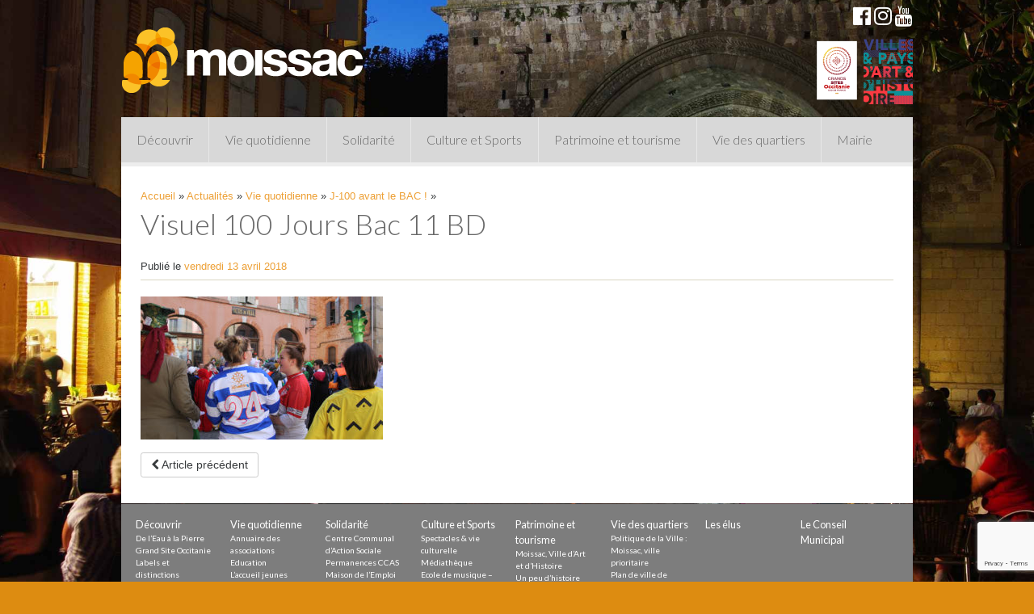

--- FILE ---
content_type: text/html; charset=UTF-8
request_url: https://www.moissac.fr/actualites/vie-quotidienne/j-100-avant-le-bac/attachment/visuel-100-jours-bac-11-bd/
body_size: 17745
content:
<!DOCTYPE html>
<html lang="fr-FR">
<head>
<meta charset="UTF-8">
<meta http-equiv="X-UA-Compatible" content="IE=edge, chrome=1">
<meta name="viewport" content="width=device-width, initial-scale=1">
<meta name="mobile-web-app-capable" content="yes">
<meta name="apple-mobile-web-app-capable" content="yes">
<meta name="apple-mobile-web-app-title" content="Ville de Moissac - Site officiel de la Ville de Moissac">
<link rel="profile" href="http://gmpg.org/xfn/11">
<link rel="pingback" href="https://www.moissac.fr/xmlrpc.php">
<meta name="facebook-domain-verification" content="jl5iio136pkumdmpiaf804rblbz4c5" />
<meta name='robots' content='index, follow, max-image-preview:large, max-snippet:-1, max-video-preview:-1' />

	<!-- This site is optimized with the Yoast SEO plugin v26.8 - https://yoast.com/product/yoast-seo-wordpress/ -->
	<title>Visuel 100 Jours Bac 11 BD - Ville de Moissac</title>
	<link rel="canonical" href="https://www.moissac.fr/actualites/vie-quotidienne/j-100-avant-le-bac/attachment/visuel-100-jours-bac-11-bd/" />
	<meta property="og:locale" content="fr_FR" />
	<meta property="og:type" content="article" />
	<meta property="og:title" content="Visuel 100 Jours Bac 11 BD - Ville de Moissac" />
	<meta property="og:description" content="[...]Lire la suite..." />
	<meta property="og:url" content="https://www.moissac.fr/actualites/vie-quotidienne/j-100-avant-le-bac/attachment/visuel-100-jours-bac-11-bd/" />
	<meta property="og:site_name" content="Ville de Moissac" />
	<meta property="og:image" content="https://www.moissac.fr/actualites/vie-quotidienne/j-100-avant-le-bac/attachment/visuel-100-jours-bac-11-bd" />
	<meta property="og:image:width" content="1701" />
	<meta property="og:image:height" content="1006" />
	<meta property="og:image:type" content="image/jpeg" />
	<meta name="twitter:card" content="summary_large_image" />
	<script type="application/ld+json" class="yoast-schema-graph">{"@context":"https://schema.org","@graph":[{"@type":"WebPage","@id":"https://www.moissac.fr/actualites/vie-quotidienne/j-100-avant-le-bac/attachment/visuel-100-jours-bac-11-bd/","url":"https://www.moissac.fr/actualites/vie-quotidienne/j-100-avant-le-bac/attachment/visuel-100-jours-bac-11-bd/","name":"Visuel 100 Jours Bac 11 BD - Ville de Moissac","isPartOf":{"@id":"https://www.moissac.fr/#website"},"primaryImageOfPage":{"@id":"https://www.moissac.fr/actualites/vie-quotidienne/j-100-avant-le-bac/attachment/visuel-100-jours-bac-11-bd/#primaryimage"},"image":{"@id":"https://www.moissac.fr/actualites/vie-quotidienne/j-100-avant-le-bac/attachment/visuel-100-jours-bac-11-bd/#primaryimage"},"thumbnailUrl":"https://www.moissac.fr/wp-content/uploads/2018/04/visuel-100-jours-bac-11-bd.jpg","datePublished":"2018-04-13T12:49:25+00:00","breadcrumb":{"@id":"https://www.moissac.fr/actualites/vie-quotidienne/j-100-avant-le-bac/attachment/visuel-100-jours-bac-11-bd/#breadcrumb"},"inLanguage":"fr-FR","potentialAction":[{"@type":"ReadAction","target":["https://www.moissac.fr/actualites/vie-quotidienne/j-100-avant-le-bac/attachment/visuel-100-jours-bac-11-bd/"]}]},{"@type":"ImageObject","inLanguage":"fr-FR","@id":"https://www.moissac.fr/actualites/vie-quotidienne/j-100-avant-le-bac/attachment/visuel-100-jours-bac-11-bd/#primaryimage","url":"https://www.moissac.fr/wp-content/uploads/2018/04/visuel-100-jours-bac-11-bd.jpg","contentUrl":"https://www.moissac.fr/wp-content/uploads/2018/04/visuel-100-jours-bac-11-bd.jpg","width":1701,"height":1006},{"@type":"BreadcrumbList","@id":"https://www.moissac.fr/actualites/vie-quotidienne/j-100-avant-le-bac/attachment/visuel-100-jours-bac-11-bd/#breadcrumb","itemListElement":[{"@type":"ListItem","position":1,"name":"Accueil","item":"https://www.moissac.fr/"},{"@type":"ListItem","position":2,"name":"Actualités","item":"https://www.moissac.fr/categorie/actualites/"},{"@type":"ListItem","position":3,"name":"Vie quotidienne","item":"https://www.moissac.fr/categorie/actualites/vie-quotidienne/"},{"@type":"ListItem","position":4,"name":"J-100 avant le BAC !","item":"https://www.moissac.fr/actualites/vie-quotidienne/j-100-avant-le-bac/"},{"@type":"ListItem","position":5,"name":"Visuel 100 Jours Bac 11 BD"}]},{"@type":"WebSite","@id":"https://www.moissac.fr/#website","url":"https://www.moissac.fr/","name":"Ville de Moissac","description":"Site officiel de la Ville de Moissac","publisher":{"@id":"https://www.moissac.fr/#organization"},"potentialAction":[{"@type":"SearchAction","target":{"@type":"EntryPoint","urlTemplate":"https://www.moissac.fr/?s={search_term_string}"},"query-input":{"@type":"PropertyValueSpecification","valueRequired":true,"valueName":"search_term_string"}}],"inLanguage":"fr-FR"},{"@type":"Organization","@id":"https://www.moissac.fr/#organization","name":"Ville de Moissac","url":"https://www.moissac.fr/","logo":{"@type":"ImageObject","inLanguage":"fr-FR","@id":"https://www.moissac.fr/#/schema/logo/image/","url":"https://www.moissac.fr/wp-content/uploads/2016/08/cropped-cropped-logo-mairie-de-moissac.jpg","contentUrl":"https://www.moissac.fr/wp-content/uploads/2016/08/cropped-cropped-logo-mairie-de-moissac.jpg","width":512,"height":435,"caption":"Ville de Moissac"},"image":{"@id":"https://www.moissac.fr/#/schema/logo/image/"}}]}</script>
	<!-- / Yoast SEO plugin. -->


<link rel='dns-prefetch' href='//code.jquery.com' />
<link rel='dns-prefetch' href='//stats.wp.com' />
<link rel="alternate" type="application/rss+xml" title="Ville de Moissac &raquo; Flux" href="https://www.moissac.fr/feed/" />
<link rel="alternate" type="application/rss+xml" title="Ville de Moissac &raquo; Flux des commentaires" href="https://www.moissac.fr/comments/feed/" />
<link rel="alternate" type="text/calendar" title="Ville de Moissac &raquo; Flux iCal" href="https://www.moissac.fr/evenements/?ical=1" />
<link rel="alternate" title="oEmbed (JSON)" type="application/json+oembed" href="https://www.moissac.fr/wp-json/oembed/1.0/embed?url=https%3A%2F%2Fwww.moissac.fr%2Factualites%2Fvie-quotidienne%2Fj-100-avant-le-bac%2Fattachment%2Fvisuel-100-jours-bac-11-bd%2F" />
<link rel="alternate" title="oEmbed (XML)" type="text/xml+oembed" href="https://www.moissac.fr/wp-json/oembed/1.0/embed?url=https%3A%2F%2Fwww.moissac.fr%2Factualites%2Fvie-quotidienne%2Fj-100-avant-le-bac%2Fattachment%2Fvisuel-100-jours-bac-11-bd%2F&#038;format=xml" />
		<!-- This site uses the Google Analytics by ExactMetrics plugin v8.11.1 - Using Analytics tracking - https://www.exactmetrics.com/ -->
							<script src="//www.googletagmanager.com/gtag/js?id=G-6PNRJ3G1KD"  data-cfasync="false" data-wpfc-render="false" type="text/javascript" async></script>
			<script data-cfasync="false" data-wpfc-render="false" type="text/javascript">
				var em_version = '8.11.1';
				var em_track_user = true;
				var em_no_track_reason = '';
								var ExactMetricsDefaultLocations = {"page_location":"https:\/\/www.moissac.fr\/actualites\/vie-quotidienne\/j-100-avant-le-bac\/attachment\/visuel-100-jours-bac-11-bd\/"};
								if ( typeof ExactMetricsPrivacyGuardFilter === 'function' ) {
					var ExactMetricsLocations = (typeof ExactMetricsExcludeQuery === 'object') ? ExactMetricsPrivacyGuardFilter( ExactMetricsExcludeQuery ) : ExactMetricsPrivacyGuardFilter( ExactMetricsDefaultLocations );
				} else {
					var ExactMetricsLocations = (typeof ExactMetricsExcludeQuery === 'object') ? ExactMetricsExcludeQuery : ExactMetricsDefaultLocations;
				}

								var disableStrs = [
										'ga-disable-G-6PNRJ3G1KD',
									];

				/* Function to detect opted out users */
				function __gtagTrackerIsOptedOut() {
					for (var index = 0; index < disableStrs.length; index++) {
						if (document.cookie.indexOf(disableStrs[index] + '=true') > -1) {
							return true;
						}
					}

					return false;
				}

				/* Disable tracking if the opt-out cookie exists. */
				if (__gtagTrackerIsOptedOut()) {
					for (var index = 0; index < disableStrs.length; index++) {
						window[disableStrs[index]] = true;
					}
				}

				/* Opt-out function */
				function __gtagTrackerOptout() {
					for (var index = 0; index < disableStrs.length; index++) {
						document.cookie = disableStrs[index] + '=true; expires=Thu, 31 Dec 2099 23:59:59 UTC; path=/';
						window[disableStrs[index]] = true;
					}
				}

				if ('undefined' === typeof gaOptout) {
					function gaOptout() {
						__gtagTrackerOptout();
					}
				}
								window.dataLayer = window.dataLayer || [];

				window.ExactMetricsDualTracker = {
					helpers: {},
					trackers: {},
				};
				if (em_track_user) {
					function __gtagDataLayer() {
						dataLayer.push(arguments);
					}

					function __gtagTracker(type, name, parameters) {
						if (!parameters) {
							parameters = {};
						}

						if (parameters.send_to) {
							__gtagDataLayer.apply(null, arguments);
							return;
						}

						if (type === 'event') {
														parameters.send_to = exactmetrics_frontend.v4_id;
							var hookName = name;
							if (typeof parameters['event_category'] !== 'undefined') {
								hookName = parameters['event_category'] + ':' + name;
							}

							if (typeof ExactMetricsDualTracker.trackers[hookName] !== 'undefined') {
								ExactMetricsDualTracker.trackers[hookName](parameters);
							} else {
								__gtagDataLayer('event', name, parameters);
							}
							
						} else {
							__gtagDataLayer.apply(null, arguments);
						}
					}

					__gtagTracker('js', new Date());
					__gtagTracker('set', {
						'developer_id.dNDMyYj': true,
											});
					if ( ExactMetricsLocations.page_location ) {
						__gtagTracker('set', ExactMetricsLocations);
					}
										__gtagTracker('config', 'G-6PNRJ3G1KD', {"forceSSL":"true","link_attribution":"true","page_path":location.pathname + location.search + location.hash} );
										window.gtag = __gtagTracker;										(function () {
						/* https://developers.google.com/analytics/devguides/collection/analyticsjs/ */
						/* ga and __gaTracker compatibility shim. */
						var noopfn = function () {
							return null;
						};
						var newtracker = function () {
							return new Tracker();
						};
						var Tracker = function () {
							return null;
						};
						var p = Tracker.prototype;
						p.get = noopfn;
						p.set = noopfn;
						p.send = function () {
							var args = Array.prototype.slice.call(arguments);
							args.unshift('send');
							__gaTracker.apply(null, args);
						};
						var __gaTracker = function () {
							var len = arguments.length;
							if (len === 0) {
								return;
							}
							var f = arguments[len - 1];
							if (typeof f !== 'object' || f === null || typeof f.hitCallback !== 'function') {
								if ('send' === arguments[0]) {
									var hitConverted, hitObject = false, action;
									if ('event' === arguments[1]) {
										if ('undefined' !== typeof arguments[3]) {
											hitObject = {
												'eventAction': arguments[3],
												'eventCategory': arguments[2],
												'eventLabel': arguments[4],
												'value': arguments[5] ? arguments[5] : 1,
											}
										}
									}
									if ('pageview' === arguments[1]) {
										if ('undefined' !== typeof arguments[2]) {
											hitObject = {
												'eventAction': 'page_view',
												'page_path': arguments[2],
											}
										}
									}
									if (typeof arguments[2] === 'object') {
										hitObject = arguments[2];
									}
									if (typeof arguments[5] === 'object') {
										Object.assign(hitObject, arguments[5]);
									}
									if ('undefined' !== typeof arguments[1].hitType) {
										hitObject = arguments[1];
										if ('pageview' === hitObject.hitType) {
											hitObject.eventAction = 'page_view';
										}
									}
									if (hitObject) {
										action = 'timing' === arguments[1].hitType ? 'timing_complete' : hitObject.eventAction;
										hitConverted = mapArgs(hitObject);
										__gtagTracker('event', action, hitConverted);
									}
								}
								return;
							}

							function mapArgs(args) {
								var arg, hit = {};
								var gaMap = {
									'eventCategory': 'event_category',
									'eventAction': 'event_action',
									'eventLabel': 'event_label',
									'eventValue': 'event_value',
									'nonInteraction': 'non_interaction',
									'timingCategory': 'event_category',
									'timingVar': 'name',
									'timingValue': 'value',
									'timingLabel': 'event_label',
									'page': 'page_path',
									'location': 'page_location',
									'title': 'page_title',
									'referrer' : 'page_referrer',
								};
								for (arg in args) {
																		if (!(!args.hasOwnProperty(arg) || !gaMap.hasOwnProperty(arg))) {
										hit[gaMap[arg]] = args[arg];
									} else {
										hit[arg] = args[arg];
									}
								}
								return hit;
							}

							try {
								f.hitCallback();
							} catch (ex) {
							}
						};
						__gaTracker.create = newtracker;
						__gaTracker.getByName = newtracker;
						__gaTracker.getAll = function () {
							return [];
						};
						__gaTracker.remove = noopfn;
						__gaTracker.loaded = true;
						window['__gaTracker'] = __gaTracker;
					})();
									} else {
										console.log("");
					(function () {
						function __gtagTracker() {
							return null;
						}

						window['__gtagTracker'] = __gtagTracker;
						window['gtag'] = __gtagTracker;
					})();
									}
			</script>
							<!-- / Google Analytics by ExactMetrics -->
		<style id='wp-img-auto-sizes-contain-inline-css' type='text/css'>
img:is([sizes=auto i],[sizes^="auto," i]){contain-intrinsic-size:3000px 1500px}
/*# sourceURL=wp-img-auto-sizes-contain-inline-css */
</style>
<style id='wp-emoji-styles-inline-css' type='text/css'>

	img.wp-smiley, img.emoji {
		display: inline !important;
		border: none !important;
		box-shadow: none !important;
		height: 1em !important;
		width: 1em !important;
		margin: 0 0.07em !important;
		vertical-align: -0.1em !important;
		background: none !important;
		padding: 0 !important;
	}
/*# sourceURL=wp-emoji-styles-inline-css */
</style>
<link rel='stylesheet' id='wp-block-library-css' href='https://www.moissac.fr/wp-includes/css/dist/block-library/style.min.css?ver=36fb6faf14b78be8b98c8c671c6eb91a' type='text/css' media='all' />
<style id='classic-theme-styles-inline-css' type='text/css'>
/*! This file is auto-generated */
.wp-block-button__link{color:#fff;background-color:#32373c;border-radius:9999px;box-shadow:none;text-decoration:none;padding:calc(.667em + 2px) calc(1.333em + 2px);font-size:1.125em}.wp-block-file__button{background:#32373c;color:#fff;text-decoration:none}
/*# sourceURL=/wp-includes/css/classic-themes.min.css */
</style>
<style id='document-gallery-document-gallery-block-style-inline-css' type='text/css'>
.document-gallery .document-icon{text-align:center}.document-gallery .document-icon img{border:none;margin:0 auto;max-width:100%;width:89px}.document-gallery .document-icon a{font-size:10px;line-height:12px}.document-gallery .document-icon{margin:5px 0 0}.document-gallery .document-icon .title{display:block;text-align:center}.dg-paginate-wrapper .paginate{text-align:center}.document-gallery .document-icon{box-sizing:border-box;display:inline-block;overflow:hidden;vertical-align:top;width:var(--dg-icon-width)}.document-gallery .document-icon-row{padding:0;text-align:left;width:100%}.document-gallery .descriptions.document-icon-row .document-icon{float:left;max-width:115px;padding:0 3px 0 0;width:auto}.document-gallery .descriptions.document-icon-row{margin-bottom:1em;text-align:inherit;vertical-align:middle}.document-gallery .descriptions.document-icon-row img{max-width:100%;width:65px}.document-gallery .descriptions.document-icon-row:after,.document-gallery .descriptions.document-icon-row:before{content:"";display:table}.document-gallery .descriptions.document-icon-row:after{clear:both}.document-gallery .descriptions.document-icon-row{zoom:1}

/*# sourceURL=https://www.moissac.fr/wp-content/plugins/document-gallery/build/block/style-index.css */
</style>
<link rel='stylesheet' id='mediaelement-css' href='https://www.moissac.fr/wp-includes/js/mediaelement/mediaelementplayer-legacy.min.css?ver=4.2.17' type='text/css' media='all' />
<link rel='stylesheet' id='wp-mediaelement-css' href='https://www.moissac.fr/wp-includes/js/mediaelement/wp-mediaelement.min.css?ver=36fb6faf14b78be8b98c8c671c6eb91a' type='text/css' media='all' />
<style id='jetpack-sharing-buttons-style-inline-css' type='text/css'>
.jetpack-sharing-buttons__services-list{display:flex;flex-direction:row;flex-wrap:wrap;gap:0;list-style-type:none;margin:5px;padding:0}.jetpack-sharing-buttons__services-list.has-small-icon-size{font-size:12px}.jetpack-sharing-buttons__services-list.has-normal-icon-size{font-size:16px}.jetpack-sharing-buttons__services-list.has-large-icon-size{font-size:24px}.jetpack-sharing-buttons__services-list.has-huge-icon-size{font-size:36px}@media print{.jetpack-sharing-buttons__services-list{display:none!important}}.editor-styles-wrapper .wp-block-jetpack-sharing-buttons{gap:0;padding-inline-start:0}ul.jetpack-sharing-buttons__services-list.has-background{padding:1.25em 2.375em}
/*# sourceURL=https://www.moissac.fr/wp-content/plugins/jetpack/_inc/blocks/sharing-buttons/view.css */
</style>
<link rel='stylesheet' id='wpmf-gallery-popup-style-css' href='https://www.moissac.fr/wp-content/plugins/wp-media-folder/assets/css/display-gallery/magnific-popup.css?ver=6.1.9' type='text/css' media='all' />
<style id='global-styles-inline-css' type='text/css'>
:root{--wp--preset--aspect-ratio--square: 1;--wp--preset--aspect-ratio--4-3: 4/3;--wp--preset--aspect-ratio--3-4: 3/4;--wp--preset--aspect-ratio--3-2: 3/2;--wp--preset--aspect-ratio--2-3: 2/3;--wp--preset--aspect-ratio--16-9: 16/9;--wp--preset--aspect-ratio--9-16: 9/16;--wp--preset--color--black: #000000;--wp--preset--color--cyan-bluish-gray: #abb8c3;--wp--preset--color--white: #ffffff;--wp--preset--color--pale-pink: #f78da7;--wp--preset--color--vivid-red: #cf2e2e;--wp--preset--color--luminous-vivid-orange: #ff6900;--wp--preset--color--luminous-vivid-amber: #fcb900;--wp--preset--color--light-green-cyan: #7bdcb5;--wp--preset--color--vivid-green-cyan: #00d084;--wp--preset--color--pale-cyan-blue: #8ed1fc;--wp--preset--color--vivid-cyan-blue: #0693e3;--wp--preset--color--vivid-purple: #9b51e0;--wp--preset--gradient--vivid-cyan-blue-to-vivid-purple: linear-gradient(135deg,rgb(6,147,227) 0%,rgb(155,81,224) 100%);--wp--preset--gradient--light-green-cyan-to-vivid-green-cyan: linear-gradient(135deg,rgb(122,220,180) 0%,rgb(0,208,130) 100%);--wp--preset--gradient--luminous-vivid-amber-to-luminous-vivid-orange: linear-gradient(135deg,rgb(252,185,0) 0%,rgb(255,105,0) 100%);--wp--preset--gradient--luminous-vivid-orange-to-vivid-red: linear-gradient(135deg,rgb(255,105,0) 0%,rgb(207,46,46) 100%);--wp--preset--gradient--very-light-gray-to-cyan-bluish-gray: linear-gradient(135deg,rgb(238,238,238) 0%,rgb(169,184,195) 100%);--wp--preset--gradient--cool-to-warm-spectrum: linear-gradient(135deg,rgb(74,234,220) 0%,rgb(151,120,209) 20%,rgb(207,42,186) 40%,rgb(238,44,130) 60%,rgb(251,105,98) 80%,rgb(254,248,76) 100%);--wp--preset--gradient--blush-light-purple: linear-gradient(135deg,rgb(255,206,236) 0%,rgb(152,150,240) 100%);--wp--preset--gradient--blush-bordeaux: linear-gradient(135deg,rgb(254,205,165) 0%,rgb(254,45,45) 50%,rgb(107,0,62) 100%);--wp--preset--gradient--luminous-dusk: linear-gradient(135deg,rgb(255,203,112) 0%,rgb(199,81,192) 50%,rgb(65,88,208) 100%);--wp--preset--gradient--pale-ocean: linear-gradient(135deg,rgb(255,245,203) 0%,rgb(182,227,212) 50%,rgb(51,167,181) 100%);--wp--preset--gradient--electric-grass: linear-gradient(135deg,rgb(202,248,128) 0%,rgb(113,206,126) 100%);--wp--preset--gradient--midnight: linear-gradient(135deg,rgb(2,3,129) 0%,rgb(40,116,252) 100%);--wp--preset--font-size--small: 13px;--wp--preset--font-size--medium: 20px;--wp--preset--font-size--large: 36px;--wp--preset--font-size--x-large: 42px;--wp--preset--spacing--20: 0.44rem;--wp--preset--spacing--30: 0.67rem;--wp--preset--spacing--40: 1rem;--wp--preset--spacing--50: 1.5rem;--wp--preset--spacing--60: 2.25rem;--wp--preset--spacing--70: 3.38rem;--wp--preset--spacing--80: 5.06rem;--wp--preset--shadow--natural: 6px 6px 9px rgba(0, 0, 0, 0.2);--wp--preset--shadow--deep: 12px 12px 50px rgba(0, 0, 0, 0.4);--wp--preset--shadow--sharp: 6px 6px 0px rgba(0, 0, 0, 0.2);--wp--preset--shadow--outlined: 6px 6px 0px -3px rgb(255, 255, 255), 6px 6px rgb(0, 0, 0);--wp--preset--shadow--crisp: 6px 6px 0px rgb(0, 0, 0);}:where(.is-layout-flex){gap: 0.5em;}:where(.is-layout-grid){gap: 0.5em;}body .is-layout-flex{display: flex;}.is-layout-flex{flex-wrap: wrap;align-items: center;}.is-layout-flex > :is(*, div){margin: 0;}body .is-layout-grid{display: grid;}.is-layout-grid > :is(*, div){margin: 0;}:where(.wp-block-columns.is-layout-flex){gap: 2em;}:where(.wp-block-columns.is-layout-grid){gap: 2em;}:where(.wp-block-post-template.is-layout-flex){gap: 1.25em;}:where(.wp-block-post-template.is-layout-grid){gap: 1.25em;}.has-black-color{color: var(--wp--preset--color--black) !important;}.has-cyan-bluish-gray-color{color: var(--wp--preset--color--cyan-bluish-gray) !important;}.has-white-color{color: var(--wp--preset--color--white) !important;}.has-pale-pink-color{color: var(--wp--preset--color--pale-pink) !important;}.has-vivid-red-color{color: var(--wp--preset--color--vivid-red) !important;}.has-luminous-vivid-orange-color{color: var(--wp--preset--color--luminous-vivid-orange) !important;}.has-luminous-vivid-amber-color{color: var(--wp--preset--color--luminous-vivid-amber) !important;}.has-light-green-cyan-color{color: var(--wp--preset--color--light-green-cyan) !important;}.has-vivid-green-cyan-color{color: var(--wp--preset--color--vivid-green-cyan) !important;}.has-pale-cyan-blue-color{color: var(--wp--preset--color--pale-cyan-blue) !important;}.has-vivid-cyan-blue-color{color: var(--wp--preset--color--vivid-cyan-blue) !important;}.has-vivid-purple-color{color: var(--wp--preset--color--vivid-purple) !important;}.has-black-background-color{background-color: var(--wp--preset--color--black) !important;}.has-cyan-bluish-gray-background-color{background-color: var(--wp--preset--color--cyan-bluish-gray) !important;}.has-white-background-color{background-color: var(--wp--preset--color--white) !important;}.has-pale-pink-background-color{background-color: var(--wp--preset--color--pale-pink) !important;}.has-vivid-red-background-color{background-color: var(--wp--preset--color--vivid-red) !important;}.has-luminous-vivid-orange-background-color{background-color: var(--wp--preset--color--luminous-vivid-orange) !important;}.has-luminous-vivid-amber-background-color{background-color: var(--wp--preset--color--luminous-vivid-amber) !important;}.has-light-green-cyan-background-color{background-color: var(--wp--preset--color--light-green-cyan) !important;}.has-vivid-green-cyan-background-color{background-color: var(--wp--preset--color--vivid-green-cyan) !important;}.has-pale-cyan-blue-background-color{background-color: var(--wp--preset--color--pale-cyan-blue) !important;}.has-vivid-cyan-blue-background-color{background-color: var(--wp--preset--color--vivid-cyan-blue) !important;}.has-vivid-purple-background-color{background-color: var(--wp--preset--color--vivid-purple) !important;}.has-black-border-color{border-color: var(--wp--preset--color--black) !important;}.has-cyan-bluish-gray-border-color{border-color: var(--wp--preset--color--cyan-bluish-gray) !important;}.has-white-border-color{border-color: var(--wp--preset--color--white) !important;}.has-pale-pink-border-color{border-color: var(--wp--preset--color--pale-pink) !important;}.has-vivid-red-border-color{border-color: var(--wp--preset--color--vivid-red) !important;}.has-luminous-vivid-orange-border-color{border-color: var(--wp--preset--color--luminous-vivid-orange) !important;}.has-luminous-vivid-amber-border-color{border-color: var(--wp--preset--color--luminous-vivid-amber) !important;}.has-light-green-cyan-border-color{border-color: var(--wp--preset--color--light-green-cyan) !important;}.has-vivid-green-cyan-border-color{border-color: var(--wp--preset--color--vivid-green-cyan) !important;}.has-pale-cyan-blue-border-color{border-color: var(--wp--preset--color--pale-cyan-blue) !important;}.has-vivid-cyan-blue-border-color{border-color: var(--wp--preset--color--vivid-cyan-blue) !important;}.has-vivid-purple-border-color{border-color: var(--wp--preset--color--vivid-purple) !important;}.has-vivid-cyan-blue-to-vivid-purple-gradient-background{background: var(--wp--preset--gradient--vivid-cyan-blue-to-vivid-purple) !important;}.has-light-green-cyan-to-vivid-green-cyan-gradient-background{background: var(--wp--preset--gradient--light-green-cyan-to-vivid-green-cyan) !important;}.has-luminous-vivid-amber-to-luminous-vivid-orange-gradient-background{background: var(--wp--preset--gradient--luminous-vivid-amber-to-luminous-vivid-orange) !important;}.has-luminous-vivid-orange-to-vivid-red-gradient-background{background: var(--wp--preset--gradient--luminous-vivid-orange-to-vivid-red) !important;}.has-very-light-gray-to-cyan-bluish-gray-gradient-background{background: var(--wp--preset--gradient--very-light-gray-to-cyan-bluish-gray) !important;}.has-cool-to-warm-spectrum-gradient-background{background: var(--wp--preset--gradient--cool-to-warm-spectrum) !important;}.has-blush-light-purple-gradient-background{background: var(--wp--preset--gradient--blush-light-purple) !important;}.has-blush-bordeaux-gradient-background{background: var(--wp--preset--gradient--blush-bordeaux) !important;}.has-luminous-dusk-gradient-background{background: var(--wp--preset--gradient--luminous-dusk) !important;}.has-pale-ocean-gradient-background{background: var(--wp--preset--gradient--pale-ocean) !important;}.has-electric-grass-gradient-background{background: var(--wp--preset--gradient--electric-grass) !important;}.has-midnight-gradient-background{background: var(--wp--preset--gradient--midnight) !important;}.has-small-font-size{font-size: var(--wp--preset--font-size--small) !important;}.has-medium-font-size{font-size: var(--wp--preset--font-size--medium) !important;}.has-large-font-size{font-size: var(--wp--preset--font-size--large) !important;}.has-x-large-font-size{font-size: var(--wp--preset--font-size--x-large) !important;}
:where(.wp-block-post-template.is-layout-flex){gap: 1.25em;}:where(.wp-block-post-template.is-layout-grid){gap: 1.25em;}
:where(.wp-block-term-template.is-layout-flex){gap: 1.25em;}:where(.wp-block-term-template.is-layout-grid){gap: 1.25em;}
:where(.wp-block-columns.is-layout-flex){gap: 2em;}:where(.wp-block-columns.is-layout-grid){gap: 2em;}
:root :where(.wp-block-pullquote){font-size: 1.5em;line-height: 1.6;}
/*# sourceURL=global-styles-inline-css */
</style>
<link rel='stylesheet' id='contact-form-7-css' href='https://www.moissac.fr/wp-content/plugins/contact-form-7/includes/css/styles.css?ver=6.1.4' type='text/css' media='all' />
<link rel='stylesheet' id='document-gallery-css' href='https://www.moissac.fr/wp-content/plugins/document-gallery/src/assets/css/style.min.css?ver=5.1.0' type='text/css' media='all' />
<link rel='stylesheet' id='tribe-events-v2-single-skeleton-css' href='https://www.moissac.fr/wp-content/plugins/the-events-calendar/build/css/tribe-events-single-skeleton.css?ver=6.15.12.2' type='text/css' media='all' />
<link rel='stylesheet' id='tribe-events-v2-single-skeleton-full-css' href='https://www.moissac.fr/wp-content/plugins/the-events-calendar/build/css/tribe-events-single-full.css?ver=6.15.12.2' type='text/css' media='all' />
<link rel='stylesheet' id='tec-events-elementor-widgets-base-styles-css' href='https://www.moissac.fr/wp-content/plugins/the-events-calendar/build/css/integrations/plugins/elementor/widgets/widget-base.css?ver=6.15.12.2' type='text/css' media='all' />
<link rel='stylesheet' id='child-understrap-styles-css' href='https://www.moissac.fr/wp-content/themes/periwinkle/css/child-theme.css?ver=36fb6faf14b78be8b98c8c671c6eb91a' type='text/css' media='all' />
<link rel='stylesheet' id='vegas-css' href='https://www.moissac.fr/wp-content/themes/periwinkle/src/css/vegas.min.css?ver=36fb6faf14b78be8b98c8c671c6eb91a' type='text/css' media='all' />
<link rel='stylesheet' id='easy_table_style-css' href='https://www.moissac.fr/wp-content/plugins/easy-table/themes/default/style.css?ver=1.8' type='text/css' media='all' />
		<script type="text/javascript">
			ajaxurl = typeof(ajaxurl) !== 'string' ? 'https://www.moissac.fr/wp-admin/admin-ajax.php' : ajaxurl;
		</script>
		<script type="text/javascript" src="https://www.moissac.fr/wp-content/plugins/google-analytics-dashboard-for-wp/assets/js/frontend-gtag.min.js?ver=8.11.1" id="exactmetrics-frontend-script-js" async="async" data-wp-strategy="async"></script>
<script data-cfasync="false" data-wpfc-render="false" type="text/javascript" id='exactmetrics-frontend-script-js-extra'>/* <![CDATA[ */
var exactmetrics_frontend = {"js_events_tracking":"true","download_extensions":"zip,mp3,mpeg,pdf,docx,pptx,xlsx,rar","inbound_paths":"[{\"path\":\"\\\/go\\\/\",\"label\":\"affiliate\"},{\"path\":\"\\\/recommend\\\/\",\"label\":\"affiliate\"}]","home_url":"https:\/\/www.moissac.fr","hash_tracking":"true","v4_id":"G-6PNRJ3G1KD"};/* ]]> */
</script>
<script type="text/javascript" src="//code.jquery.com/jquery-2.2.4.min.js?ver=3.1.1" id="jquery-js"></script>
<link rel="https://api.w.org/" href="https://www.moissac.fr/wp-json/" /><link rel="alternate" title="JSON" type="application/json" href="https://www.moissac.fr/wp-json/wp/v2/media/15936" /><link rel="EditURI" type="application/rsd+xml" title="RSD" href="https://www.moissac.fr/xmlrpc.php?rsd" />

<link rel='shortlink' href='https://www.moissac.fr/?p=15936' />
<meta name="tec-api-version" content="v1"><meta name="tec-api-origin" content="https://www.moissac.fr"><link rel="alternate" href="https://www.moissac.fr/wp-json/tribe/events/v1/" />	<style>img#wpstats{display:none}</style>
		<meta name="generator" content="Elementor 3.34.4; features: additional_custom_breakpoints; settings: css_print_method-external, google_font-enabled, font_display-auto">
			<style>
				.e-con.e-parent:nth-of-type(n+4):not(.e-lazyloaded):not(.e-no-lazyload),
				.e-con.e-parent:nth-of-type(n+4):not(.e-lazyloaded):not(.e-no-lazyload) * {
					background-image: none !important;
				}
				@media screen and (max-height: 1024px) {
					.e-con.e-parent:nth-of-type(n+3):not(.e-lazyloaded):not(.e-no-lazyload),
					.e-con.e-parent:nth-of-type(n+3):not(.e-lazyloaded):not(.e-no-lazyload) * {
						background-image: none !important;
					}
				}
				@media screen and (max-height: 640px) {
					.e-con.e-parent:nth-of-type(n+2):not(.e-lazyloaded):not(.e-no-lazyload),
					.e-con.e-parent:nth-of-type(n+2):not(.e-lazyloaded):not(.e-no-lazyload) * {
						background-image: none !important;
					}
				}
			</style>
			<style type="text/css" id="custom-background-css">
body.custom-background { background-color: #dd8c11; }
</style>
	<link rel="icon" href="https://www.moissac.fr/wp-content/uploads/2016/08/cropped-logo-mairie-de-moissac-192x192.jpg" sizes="192x192" />
<link rel="apple-touch-icon" href="https://www.moissac.fr/wp-content/uploads/2016/08/cropped-logo-mairie-de-moissac-180x180.jpg" />
<meta name="msapplication-TileImage" content="https://www.moissac.fr/wp-content/uploads/2016/08/cropped-logo-mairie-de-moissac-270x270.jpg" />
<link rel="icon" href="https://www.moissac.fr/favicon.ico" sizes="32x32" />
		<style type="text/css" id="wp-custom-css">
			ol.tribe-list-widget{
	list-style:none;
}		</style>
		            <script>
            jQuery(function($){
                $("body").vegas({
                    delay: 10000,
                    timer: false,
                    shuffle: true,
	                color:"#FFFFFF",
                    transition: 'fade',
                    transitionDuration: 2000,
                    slides: [{"src":"https://www.moissac.fr/wp-content/uploads/2016/08/chasselas-illustration-fond-ecran.jpg"},{"src":"https://www.moissac.fr/wp-content/uploads/2016/08/concert-du-parvis-illustration-fond-ecran.jpg"},{"src":"https://www.moissac.fr/wp-content/uploads/2016/08/mise-en-lumiere-tympan.jpg"},{"src":"https://www.moissac.fr/wp-content/uploads/2016/08/moissac-vue-aerienne-illustration-fond-ecran.jpg"},{"src":"https://www.moissac.fr/wp-content/uploads/2016/08/piliers-cloitre-illustration-fond-ecran.jpg"},{"src":"https://www.moissac.fr/wp-content/uploads/2016/08/pont-napoleon-illustration-fond-ecran.jpg"}]                });
            });
        </script>
        
</head>

<body class="attachment wp-singular attachment-template-default single single-attachment postid-15936 attachmentid-15936 attachment-jpeg custom-background wp-custom-logo wp-theme-understrap wp-child-theme-periwinkle tribe-no-js group-blog elementor-default elementor-kit-33171">

<div id="page" class="hfeed site">

    <!-- ******************* The Navbar Area ******************* -->
    <div class="wrapper-fluid wrapper-navbar" id="wrapper-navbar">
	
        <a class="skip-link screen-reader-text sr-only" href="#content">Aller au contenu</a>

        <nav class="navbar navbar-dark bg-inverse site-navigation" itemscope="itemscope" itemtype="http://schema.org/SiteNavigationElement">        

                <div class="container">
					<div class="row">
						<div class="col-lg-5 col-md-4  col-sm-12 col-xs-10">
							<!-- Your site title as branding in the menu -->
							<a class="navbar-brand" href="https://www.moissac.fr/" title="Ville de Moissac" rel="home">
								<img src="https://www.moissac.fr/wp-content/themes/periwinkle/images/logo-ville-moissac.png" alt="Ville de Moissac" title="Site officiel de la Ville de Moissac" class="img-fluid" />							</a>
						</div>
						<div class="col-lg-7 col-md-8 hidden-sm-down">
							<div id="top-area" class="row">

								<div class="header-logos-sociaux col-xs-12 ">
                                    <p class="liens-header pull-md-right pull-sm-right">
                                        
    
    <a href="https://www.facebook.com/Ville-de-Moissac-555072531289200/" target="_blank"><i class="fa fa-facebook-official" aria-hidden="true"></i></a>
    <!--<a href="http://www.scoop.it/t/mairie-de-moissac" target="_blank"><img src="/images/logo_scoopit_white_24.png" alt="logo facebook" width="24" height="24"></a>-->
    <a href="https://www.instagram.com/villedemoissac/" target="_blank"><i class="fa fa-instagram" aria-hidden="true"></i></a>
    <a href="https://www.youtube.com/channel/UCOhmltUwLy1hWNHc6gp9rgw" target="_blank"><i class="fa fa-youtube" aria-hidden="true"></i></a>

                                    </p>
								</div>
								<div class="col-xs-12 header-logos" >
									<p class="liens-header">
										<!--<a href="http://whc.unesco.org/fr/list/868" target="_blank">
											<img src="/images/logos_unesco2.png" alt="logos unesco" width="290" height="70">
										</a>-->
										<a href="https://www.grands-sites-occitanie.fr/grand-site/moissac/" target="_blank">
											<img src="https://www.moissac.fr/wp-content/themes/periwinkle/images/GSO.png" alt="logo Grands Sites Occitanie" width="58" >
										</a>
										<a href="http://www.vpah.culture.fr/" target="_blank">
											<img src="https://www.moissac.fr/wp-content/themes/periwinkle/images/logo_VAH.png" alt="logo VAH" width="61" height="81">
										</a>
									</p>
								</div>
							</div>
						</div>

					</div>

	                <div class="row">
		                <div class="col-xs-12">
                            <div class="navbar-header">

                                <!-- .navbar-toggle is used as the toggle for collapsed navbar content -->

                                  <button class="navbar-toggle hidden-md-up" type="button" data-toggle="collapse" data-target=".exCollapsingNavbar">
                                    <span class="sr-only">Afficher la navigation</span>
                                    <span class="icon-bar"></span>
                                    <span class="icon-bar"></span>
                                    <span class="icon-bar"></span>
                                </button>

                            </div>
                            <!-- The WordPress Menu goes here -->
                            <div class="collapse navbar-toggleable-sm exCollapsingNavbar clearfix menu-haut"><ul id="main-menu" class="nav navbar-nav"><li id="menu-item-1152" class="menu-item menu-item-type-taxonomy menu-item-object-category menu-item-has-children menu-item-1152"><a href="https://www.moissac.fr/categorie/actualites/decouvrir/">Découvrir</a>
<ul class="sub-menu">
	<li id="menu-item-1621" class="menu-item menu-item-type-post_type menu-item-object-page menu-item-1621"><a href="https://www.moissac.fr/de-leau-a-la-pierre/">De l’Eau à la Pierre</a></li>
	<li id="menu-item-1623" class="menu-item menu-item-type-post_type menu-item-object-page menu-item-1623"><a href="https://www.moissac.fr/moissac-grand-site-occitanie/">Grand Site Occitanie</a></li>
	<li id="menu-item-85688" class="menu-item menu-item-type-post_type menu-item-object-page menu-item-85688"><a href="https://www.moissac.fr/petites-villes-de-demain/">Le dispositif « Petites Villes de Demain »</a></li>
	<li id="menu-item-1622" class="menu-item menu-item-type-post_type menu-item-object-page menu-item-1622"><a href="https://www.moissac.fr/labels-et-distinctions/">Labels et distinctions</a></li>
	<li id="menu-item-7124" class="menu-item menu-item-type-custom menu-item-object-custom menu-item-7124"><a target="_blank" href="https://www.youtube.com/channel/UCOhmltUwLy1hWNHc6gp9rgw" title="Chaîne Youtubede la ville de Moissac, s&rsquo;ouvre dans un nouvel onglet">Vidéos</a></li>
	<li id="menu-item-3973" class="menu-item menu-item-type-post_type menu-item-object-page menu-item-3973"><a href="https://www.moissac.fr/publications-municipales/">Publications municipales</a></li>
</ul>
</li>
<li id="menu-item-1645" class="menu-item menu-item-type-taxonomy menu-item-object-category menu-item-has-children menu-item-1645"><a href="https://www.moissac.fr/categorie/actualites/vie-quotidienne/">Vie quotidienne</a>
<ul class="sub-menu">
	<li id="menu-item-26001" class="menu-item menu-item-type-post_type menu-item-object-page menu-item-26001"><a href="https://www.moissac.fr/annuaire-associations/">Annuaire des associations</a></li>
	<li id="menu-item-66454" class="menu-item menu-item-type-post_type menu-item-object-page menu-item-66454"><a href="https://www.moissac.fr/maison-municipale-du-sarlac/">Maison Municipale du Sarlac</a></li>
	<li id="menu-item-58373" class="menu-item menu-item-type-post_type menu-item-object-page menu-item-58373"><a href="https://www.moissac.fr/jardins-familiaux/">Jardins familiaux</a></li>
	<li id="menu-item-85646" class="menu-item menu-item-type-post_type menu-item-object-page menu-item-85646"><a href="https://www.moissac.fr/eglises/">Eglises</a></li>
	<li id="menu-item-85131" class="menu-item menu-item-type-post_type menu-item-object-page menu-item-85131"><a href="https://www.moissac.fr/cimetiere/">Cimetières</a></li>
	<li id="menu-item-58441" class="menu-item menu-item-type-post_type menu-item-object-page menu-item-58441"><a href="https://www.moissac.fr/informations-travaux-et-coupures-courant/">Informations travaux et coupures courant</a></li>
	<li id="menu-item-56372" class="menu-item menu-item-type-post_type menu-item-object-page menu-item-56372"><a href="https://www.moissac.fr/vous-cherchez-un-artisan-a-moissac/">Vous cherchez un artisan à Moissac ?</a></li>
	<li id="menu-item-27629" class="menu-item menu-item-type-post_type menu-item-object-page menu-item-has-children menu-item-27629"><a href="https://www.moissac.fr/informations-pratiques/">Informations pratiques</a>
	<ul class="sub-menu">
		<li id="menu-item-53205" class="menu-item menu-item-type-post_type menu-item-object-page menu-item-53205"><a href="https://www.moissac.fr/pharmacie/">Pharmacies de garde</a></li>
	</ul>
</li>
	<li id="menu-item-1638" class="menu-item menu-item-type-post_type menu-item-object-page menu-item-has-children menu-item-1638"><a href="https://www.moissac.fr/education/">Education</a>
	<ul class="sub-menu">
		<li id="menu-item-1642" class="menu-item menu-item-type-post_type menu-item-object-page menu-item-1642"><a href="https://www.moissac.fr/education/petite-enfance/">Petite Enfance – Crèche</a></li>
		<li id="menu-item-1639" class="menu-item menu-item-type-post_type menu-item-object-page menu-item-has-children menu-item-1639"><a href="https://www.moissac.fr/education/vie-scolaire/">Écoles</a>
		<ul class="sub-menu">
			<li id="menu-item-1641" class="menu-item menu-item-type-post_type menu-item-object-page menu-item-1641"><a href="https://www.moissac.fr/education/cantine/">Périscolaire – Cantine</a></li>
		</ul>
</li>
		<li id="menu-item-1644" class="menu-item menu-item-type-post_type menu-item-object-page menu-item-1644"><a href="https://www.moissac.fr/education/centre-de-loisirs/">Centre de loisirs</a></li>
		<li id="menu-item-1640" class="menu-item menu-item-type-post_type menu-item-object-page menu-item-1640"><a href="https://www.moissac.fr/education/colleges-et-lycees/">Collèges et lycées</a></li>
		<li id="menu-item-52475" class="menu-item menu-item-type-post_type menu-item-object-page menu-item-52475"><a href="https://www.moissac.fr/education/le-service-aed-aesh/">Le service AED-AESH</a></li>
	</ul>
</li>
	<li id="menu-item-1647" class="menu-item menu-item-type-post_type menu-item-object-page menu-item-1647"><a href="https://www.moissac.fr/plan-de-ville-de-moissac/">Plan de ville</a></li>
	<li id="menu-item-1648" class="menu-item menu-item-type-taxonomy menu-item-object-category menu-item-has-children menu-item-1648"><a href="https://www.moissac.fr/categorie/actualites/economie/">Économie</a>
	<ul class="sub-menu">
		<li id="menu-item-1660" class="menu-item menu-item-type-post_type menu-item-object-page menu-item-1660"><a href="https://www.moissac.fr/pole-fruitier/">Pôle fruitier</a></li>
		<li id="menu-item-1659" class="menu-item menu-item-type-post_type menu-item-object-page menu-item-1659"><a href="https://www.moissac.fr/moissac-capitale-touristique/">Tourisme</a></li>
		<li id="menu-item-1662" class="menu-item menu-item-type-post_type menu-item-object-page menu-item-1662"><a href="https://www.moissac.fr/marche/">Marchés de plein vent</a></li>
		<li id="menu-item-27559" class="menu-item menu-item-type-post_type menu-item-object-page menu-item-27559"><a href="https://www.moissac.fr/pam-pole-dattractivite-de-moissac/">PAM – Pôle d’Attractivité de Moissac</a></li>
		<li id="menu-item-15963" class="menu-item menu-item-type-custom menu-item-object-custom menu-item-15963"><a target="_blank" href="https://www.terresdesconfluences.fr/entreprendre/le-tissu-economique-local">Zones d&rsquo;activités économiques</a></li>
		<li id="menu-item-1664" class="menu-item menu-item-type-post_type menu-item-object-page menu-item-1664"><a href="https://www.moissac.fr/animations-du-centre-ville/">Animations du centre-ville</a></li>
		<li id="menu-item-31911" class="menu-item menu-item-type-post_type menu-item-object-post menu-item-31911"><a href="https://www.moissac.fr/actualites/economie/moissac-100-regal-un-magazine-dedie-aux-commercants-pour-les-moissagais/">Annuaire des commerces</a></li>
		<li id="menu-item-19351" class="menu-item menu-item-type-post_type menu-item-object-page menu-item-19351"><a href="https://www.moissac.fr/demarchage/">Démarchage</a></li>
	</ul>
</li>
	<li id="menu-item-1715" class="menu-item menu-item-type-taxonomy menu-item-object-category menu-item-has-children menu-item-1715"><a href="https://www.moissac.fr/categorie/actualites/cadre-de-vie/">Cadre de vie</a>
	<ul class="sub-menu">
		<li id="menu-item-1716" class="menu-item menu-item-type-post_type menu-item-object-page menu-item-has-children menu-item-1716"><a href="https://www.moissac.fr/urbanisme/">Urbanisme</a>
		<ul class="sub-menu">
			<li id="menu-item-1726" class="menu-item menu-item-type-post_type menu-item-object-page menu-item-1726"><a href="https://www.moissac.fr/urbanisme/des-aides-pour-ameliorer-habitat/">Des aides pour améliorer l’habitat</a></li>
			<li id="menu-item-17896" class="menu-item menu-item-type-post_type menu-item-object-page menu-item-17896"><a href="https://www.moissac.fr/urbanisme/permis-de-louer/">Permis de louer</a></li>
			<li id="menu-item-15976" class="menu-item menu-item-type-custom menu-item-object-custom menu-item-15976"><a target="_blank" href="https://www.terresdesconfluences.fr/les-services/urbanisme/les-etapes-delaboration-du-plui-h">Plan Local d&rsquo;Urbanisme intercommunal Habitat</a></li>
			<li id="menu-item-30735" class="menu-item menu-item-type-post_type menu-item-object-page menu-item-30735"><a href="https://www.moissac.fr/travaux-quelles-demarches/">Travaux : quelles démarches ?</a></li>
			<li id="menu-item-1727" class="menu-item menu-item-type-post_type menu-item-object-page menu-item-1727"><a href="https://www.moissac.fr/urbanisme/secteur-patrimonial-pemarquable/">Secteur Patrimonial Remarquable</a></li>
		</ul>
</li>
		<li id="menu-item-1739" class="menu-item menu-item-type-post_type menu-item-object-page menu-item-has-children menu-item-1739"><a href="https://www.moissac.fr/politique-environnementale/">Environnement développement durable</a>
		<ul class="sub-menu">
			<li id="menu-item-1742" class="menu-item menu-item-type-post_type menu-item-object-page menu-item-1742"><a href="https://www.moissac.fr/politique-environnementale/mobilite/">Mobilité</a></li>
			<li id="menu-item-1743" class="menu-item menu-item-type-post_type menu-item-object-page menu-item-1743"><a href="https://www.moissac.fr/politique-environnementale/economie-denergie/">Economie d’énergie</a></li>
			<li id="menu-item-1740" class="menu-item menu-item-type-post_type menu-item-object-page menu-item-1740"><a href="https://www.moissac.fr/politique-environnementale/espaces-naturels/">Espaces Naturels</a></li>
		</ul>
</li>
		<li id="menu-item-15960" class="menu-item menu-item-type-custom menu-item-object-custom menu-item-15960"><a target="_blank" href="https://www.terresdesconfluences.fr/services/les-dechets">Déchets</a></li>
		<li id="menu-item-1738" class="menu-item menu-item-type-post_type menu-item-object-page menu-item-1738"><a href="https://www.moissac.fr/eau/">Eau</a></li>
		<li id="menu-item-1731" class="menu-item menu-item-type-post_type menu-item-object-page menu-item-has-children menu-item-1731"><a href="https://www.moissac.fr/risques/">Prévention des risques</a>
		<ul class="sub-menu">
			<li id="menu-item-1732" class="menu-item menu-item-type-post_type menu-item-object-page menu-item-1732"><a href="https://www.moissac.fr/risques/plan-de-prevention-des-risques-dinondation/">Plan de prévention des risques d’inondation</a></li>
			<li id="menu-item-1733" class="menu-item menu-item-type-post_type menu-item-object-page menu-item-1733"><a href="https://www.moissac.fr/risques/glissements-de-terrain/">Glissements de terrain</a></li>
			<li id="menu-item-1734" class="menu-item menu-item-type-post_type menu-item-object-page menu-item-1734"><a href="https://www.moissac.fr/risques/alea-retrait-gonflement-des-argiles/">Retrait-gonflement des argiles</a></li>
			<li id="menu-item-31570" class="menu-item menu-item-type-post_type menu-item-object-page menu-item-31570"><a href="https://www.moissac.fr/risques/informations-risques-majeurs/">Informations risques majeurs</a></li>
		</ul>
</li>
		<li id="menu-item-1744" class="menu-item menu-item-type-post_type menu-item-object-page menu-item-1744"><a href="https://www.moissac.fr/crues/">Crues</a></li>
	</ul>
</li>
</ul>
</li>
<li id="menu-item-1764" class="menu-item menu-item-type-taxonomy menu-item-object-category menu-item-has-children menu-item-1764"><a href="https://www.moissac.fr/categorie/actualites/solidarites/">Solidarité</a>
<ul class="sub-menu">
	<li id="menu-item-1765" class="menu-item menu-item-type-post_type menu-item-object-page menu-item-has-children menu-item-1765"><a href="https://www.moissac.fr/centre-communal-daction-sociale/">Centre Communal d’Action Sociale</a>
	<ul class="sub-menu">
		<li id="menu-item-1766" class="menu-item menu-item-type-post_type menu-item-object-page menu-item-1766"><a href="https://www.moissac.fr/centre-communal-daction-sociale/permanences-ccas/">Permanences CCAS</a></li>
	</ul>
</li>
	<li id="menu-item-1767" class="menu-item menu-item-type-post_type menu-item-object-page menu-item-1767"><a href="https://www.moissac.fr/maison-de-lemploi-et-de-la-solidarite/">Maison de l’Emploi et de la Solidarité</a></li>
	<li id="menu-item-1768" class="menu-item menu-item-type-post_type menu-item-object-page menu-item-1768"><a href="https://www.moissac.fr/centre-hospitalier/">Centre Hospitalier</a></li>
	<li id="menu-item-1769" class="menu-item menu-item-type-post_type menu-item-object-page menu-item-1769"><a href="https://www.moissac.fr/associations-secteur-social-et-caritatif/">Associations secteur Social et Caritatif</a></li>
	<li id="menu-item-1770" class="menu-item menu-item-type-post_type menu-item-object-page menu-item-has-children menu-item-1770"><a href="https://www.moissac.fr/politique-de-la-ville-moissac-ville-prioritaire-2/">Politique de la Ville</a>
	<ul class="sub-menu">
		<li id="menu-item-1771" class="menu-item menu-item-type-post_type menu-item-object-page menu-item-1771"><a href="https://www.moissac.fr/politique-de-la-ville-moissac-ville-prioritaire-2/clspd-pour-lutter-contre-la-delinquence/">CLSPD</a></li>
		<li id="menu-item-1772" class="menu-item menu-item-type-post_type menu-item-object-page menu-item-1772"><a href="https://www.moissac.fr/politique-de-la-ville-moissac-ville-prioritaire-2/violences-intrafamiliales/">Violences intrafamiliales</a></li>
	</ul>
</li>
</ul>
</li>
<li id="menu-item-1763" class="menu-item menu-item-type-taxonomy menu-item-object-category menu-item-has-children menu-item-1763"><a href="https://www.moissac.fr/categorie/actualites/culture-et-sports/">Culture et Sports</a>
<ul class="sub-menu">
	<li id="menu-item-47896" class="menu-item menu-item-type-post_type menu-item-object-page menu-item-47896"><a href="https://www.moissac.fr/spectacles-vie-culturelle/">Spectacles &#038; vie culturelle</a></li>
	<li id="menu-item-1773" class="menu-item menu-item-type-post_type menu-item-object-page menu-item-1773"><a href="https://www.moissac.fr/bibliotheque/">Médiathèque</a></li>
	<li id="menu-item-1774" class="menu-item menu-item-type-post_type menu-item-object-page menu-item-1774"><a href="https://www.moissac.fr/ecole-de-musique/">Ecole de musique – l’E3M</a></li>
	<li id="menu-item-1775" class="menu-item menu-item-type-post_type menu-item-object-page menu-item-1775"><a href="https://www.moissac.fr/plan-des-equipements-culturels/">Plan des equipements culturels</a></li>
	<li id="menu-item-1777" class="menu-item menu-item-type-post_type menu-item-object-page menu-item-has-children menu-item-1777"><a href="https://www.moissac.fr/service-des-sports/">Sports</a>
	<ul class="sub-menu">
		<li id="menu-item-1778" class="menu-item menu-item-type-post_type menu-item-object-page menu-item-1778"><a href="https://www.moissac.fr/service-des-sports/2015-07-01-13-03-06/">Plan des équipements sportifs</a></li>
		<li id="menu-item-1779" class="menu-item menu-item-type-post_type menu-item-object-page menu-item-1779"><a href="https://www.moissac.fr/service-des-sports/clubs-sportifs/">Clubs sportifs</a></li>
	</ul>
</li>
	<li id="menu-item-1776" class="menu-item menu-item-type-post_type menu-item-object-page menu-item-1776"><a href="https://www.moissac.fr/associations-culturelles-et-autres-secteurs/">Associations culturelles et autres secteurs</a></li>
	<li id="menu-item-1781" class="menu-item menu-item-type-post_type menu-item-object-page menu-item-1781"><a href="https://www.moissac.fr/associations-moissagaises/pret-de-materiel/">Prêt de matériel</a></li>
</ul>
</li>
<li id="menu-item-1782" class="menu-item menu-item-type-taxonomy menu-item-object-category menu-item-has-children menu-item-1782"><a href="https://www.moissac.fr/categorie/actualites/patrimoine-et-tourisme/">Patrimoine et tourisme</a>
<ul class="sub-menu">
	<li id="menu-item-16621" class="menu-item menu-item-type-custom menu-item-object-custom menu-item-has-children menu-item-16621"><a href="https://www.moissac.fr/moissac-ville-dart-et-dhistoire/un-peu-dhistoire/">Moissac, Ville d’Art et d’Histoire</a>
	<ul class="sub-menu">
		<li id="menu-item-1795" class="menu-item menu-item-type-post_type menu-item-object-page menu-item-1795"><a href="https://www.moissac.fr/moissac-ville-dart-et-dhistoire/un-peu-dhistoire/">Un peu d’histoire</a></li>
		<li id="menu-item-1796" class="menu-item menu-item-type-post_type menu-item-object-page menu-item-1796"><a href="https://www.moissac.fr/moissac-ville-dart-et-dhistoire/service-educatif/">Les animations patrimoine</a></li>
		<li id="menu-item-1798" class="menu-item menu-item-type-post_type menu-item-object-page menu-item-1798"><a href="https://www.moissac.fr/le-musee-de-moissac/centre-de-documentation/">Centre de documentation</a></li>
		<li id="menu-item-1800" class="menu-item menu-item-type-post_type menu-item-object-page menu-item-1800"><a href="https://www.moissac.fr/archives-municipales/">Archives municipales</a></li>
	</ul>
</li>
	<li id="menu-item-16671" class="menu-item menu-item-type-custom menu-item-object-custom menu-item-has-children menu-item-16671"><a href="https://www.moissac.fr/infos-pratiques/">L&rsquo;abbaye de Moissac</a>
	<ul class="sub-menu">
		<li id="menu-item-16669" class="menu-item menu-item-type-post_type menu-item-object-page menu-item-16669"><a href="https://www.moissac.fr/infos-pratiques/">Infos pratiques</a></li>
		<li id="menu-item-1797" class="menu-item menu-item-type-post_type menu-item-object-page menu-item-1797"><a href="https://www.moissac.fr/exposition-temporaire/">Le musée</a></li>
	</ul>
</li>
	<li id="menu-item-85689" class="menu-item menu-item-type-post_type menu-item-object-page menu-item-85689"><a href="https://www.moissac.fr/eglises/">Eglises</a></li>
	<li id="menu-item-85690" class="menu-item menu-item-type-post_type menu-item-object-page menu-item-85690"><a href="https://www.moissac.fr/cimetiere/">Cimetières</a></li>
	<li id="menu-item-1799" class="menu-item menu-item-type-post_type menu-item-object-page menu-item-1799"><a href="https://www.moissac.fr/chemins-de-saint-jacques-de-compostelle/">Chemins de Saint-Jacques de Compostelle</a></li>
	<li id="menu-item-5384" class="menu-item menu-item-type-post_type menu-item-object-page menu-item-5384"><a href="https://www.moissac.fr/moissac-ville-de-justes/">Moissac :  ville de Justes ?</a></li>
	<li id="menu-item-1801" class="menu-item menu-item-type-post_type menu-item-object-page menu-item-1801"><a href="https://www.moissac.fr/organum-cirma/">Organum Cirma</a></li>
	<li id="menu-item-1791" class="menu-item menu-item-type-post_type menu-item-object-page menu-item-1791"><a href="https://www.moissac.fr/moissac-capitale-touristique/">Tourisme</a></li>
</ul>
</li>
<li id="menu-item-1814" class="menu-item menu-item-type-taxonomy menu-item-object-category menu-item-has-children menu-item-1814"><a href="https://www.moissac.fr/categorie/actualites/vie-des-quartiers/">Vie des quartiers</a>
<ul class="sub-menu">
	<li id="menu-item-1815" class="menu-item menu-item-type-post_type menu-item-object-page menu-item-1815"><a href="https://www.moissac.fr/politique-de-la-ville-moissac-ville-prioritaire-2/">Politique de la Ville : Moissac, ville prioritaire</a></li>
	<li id="menu-item-1816" class="menu-item menu-item-type-post_type menu-item-object-page menu-item-1816"><a href="https://www.moissac.fr/plan-de-ville-de-moissac/">Plan de ville de Moissac</a></li>
	<li id="menu-item-1817" class="menu-item menu-item-type-post_type menu-item-object-page menu-item-1817"><a href="https://www.moissac.fr/2015-06-29-12-43-14/">Comités de Quartier</a></li>
	<li id="menu-item-1818" class="menu-item menu-item-type-post_type menu-item-object-page menu-item-1818"><a href="https://www.moissac.fr/histoire-des-quartiers/">Histoire des quartiers</a></li>
</ul>
</li>
<li id="menu-item-19001" class="menu-item menu-item-type-taxonomy menu-item-object-category menu-item-has-children menu-item-19001"><a href="https://www.moissac.fr/categorie/actualites/la-mairie-a-votre-service/">Mairie</a>
<ul class="sub-menu">
	<li id="menu-item-1823" class="menu-item menu-item-type-post_type menu-item-object-page menu-item-1823"><a href="https://www.moissac.fr/les-elus/">Les élus</a></li>
	<li id="menu-item-1822" class="menu-item menu-item-type-post_type menu-item-object-page menu-item-has-children menu-item-1822"><a href="https://www.moissac.fr/le-conseil-municipal/">Le Conseil Municipal</a>
	<ul class="sub-menu">
		<li id="menu-item-33897" class="menu-item menu-item-type-custom menu-item-object-custom menu-item-33897"><a href="https://www.moissac.fr/seances-conseil-municipal/">Séances du Conseil Municipal</a></li>
		<li id="menu-item-8244" class="menu-item menu-item-type-post_type menu-item-object-page menu-item-8244"><a href="https://www.moissac.fr/le-conseil-municipal/expression-politique/">Expression politique</a></li>
	</ul>
</li>
	<li id="menu-item-85054" class="menu-item menu-item-type-post_type menu-item-object-page menu-item-85054"><a href="https://www.moissac.fr/arretes-du-maire/">Arrêtés du Maire</a></li>
	<li id="menu-item-52667" class="menu-item menu-item-type-post_type menu-item-object-page menu-item-52667"><a href="https://www.moissac.fr/le-conseil-municipal-des-enfants/">Le Conseil Municipal des Enfants</a></li>
	<li id="menu-item-68884" class="menu-item menu-item-type-post_type menu-item-object-page menu-item-68884"><a href="https://www.moissac.fr/la-mairie-de-moissac-recrute/">La mairie de Moissac recrute !</a></li>
	<li id="menu-item-1833" class="menu-item menu-item-type-post_type menu-item-object-page menu-item-1833"><a href="https://www.moissac.fr/annuaire-des-services/">Annuaire des services</a></li>
	<li id="menu-item-27672" class="menu-item menu-item-type-post_type menu-item-object-page menu-item-has-children menu-item-27672"><a href="https://www.moissac.fr/vos-demarches-administratives-et-citoyennes/">Vos démarches</a>
	<ul class="sub-menu">
		<li id="menu-item-42122" class="menu-item menu-item-type-post_type menu-item-object-page menu-item-42122"><a href="https://www.moissac.fr/demande-de-subvention/">Demande de subvention</a></li>
		<li id="menu-item-79567" class="menu-item menu-item-type-post_type menu-item-object-page menu-item-79567"><a href="https://www.moissac.fr/demande-dautorisation-de-tournage/">Demande d’autorisation de tournage</a></li>
		<li id="menu-item-72779" class="menu-item menu-item-type-post_type menu-item-object-page menu-item-72779"><a href="https://www.moissac.fr/appels-a-projets/">Appels à projets</a></li>
	</ul>
</li>
	<li id="menu-item-51870" class="menu-item menu-item-type-post_type menu-item-object-page menu-item-51870"><a href="https://www.moissac.fr/marches-publics-moissac/">Marchés publics</a></li>
</ul>
</li>
</ul></div>			            </div>
					</div>
                </div> <!-- .container -->
                
            
        </nav><!-- .site-navigation -->
        
    </div><!-- .wrapper-navbar end -->






<div class="wrapper" id="single-wrapper">
    
    <div  id="content" class="container">

        <div class="row">
        
            <div id="primary" class="col-md-12 content-area">
                
                <main id="main" class="site-main" role="main">

                    <p id="breadcrumbs"><span><span><a href="https://www.moissac.fr/">Accueil</a></span> » <span><a href="https://www.moissac.fr/categorie/actualites/">Actualités</a></span> » <span><a href="https://www.moissac.fr/categorie/actualites/vie-quotidienne/">Vie quotidienne</a></span> » <span><a href="https://www.moissac.fr/actualites/vie-quotidienne/j-100-avant-le-bac/">J-100 avant le BAC !</a></span> » <span class="breadcrumb_last" aria-current="page">Visuel 100 Jours Bac 11 BD</span></span></p>
                    
                        
<article id="post-15936" class="post-15936 attachment type-attachment status-inherit hentry">
    <div class="row ">
            <div class="col-md-12">
                    <header class="entry-header">

                <h1 class="page-title">Visuel 100 Jours Bac 11 BD</a></h1>
                
            </header><!-- .entry-header -->

                                  <div id="bottom-thumb" class="clearfix">
                       <div class="pull-right">
                           <!-- Go to www.addthis.com/dashboard to customize your tools -->
                           <div class="addthis_sharing_toolbox"></div>
                                                  </div>
                       <span class="posted-on">Publié le <a href="https://www.moissac.fr/actualites/vie-quotidienne/j-100-avant-le-bac/attachment/visuel-100-jours-bac-11-bd/" rel="bookmark"><time class="entry-date published updated" datetime="2018-04-13T14:49:25+02:00">vendredi 13 avril 2018</time></a></span><span class="byline"> </span>                   </div>


                   
                <div class="entry-content">

                        <p class="attachment"><a href='https://www.moissac.fr/wp-content/uploads/2018/04/visuel-100-jours-bac-11-bd.jpg'><img fetchpriority="high" decoding="async" width="300" height="177" src="https://www.moissac.fr/wp-content/uploads/2018/04/visuel-100-jours-bac-11-bd-300x177.jpg" class="attachment-medium size-medium" alt="" srcset="https://www.moissac.fr/wp-content/uploads/2018/04/visuel-100-jours-bac-11-bd-300x177.jpg 300w, https://www.moissac.fr/wp-content/uploads/2018/04/visuel-100-jours-bac-11-bd-600x355.jpg 600w, https://www.moissac.fr/wp-content/uploads/2018/04/visuel-100-jours-bac-11-bd-1024x606.jpg 1024w, https://www.moissac.fr/wp-content/uploads/2018/04/visuel-100-jours-bac-11-bd-400x237.jpg 400w, https://www.moissac.fr/wp-content/uploads/2018/04/visuel-100-jours-bac-11-bd.jpg 1701w" sizes="(max-width: 300px) 100vw, 300px" data-attachment-id="15936" data-permalink="https://www.moissac.fr/actualites/vie-quotidienne/j-100-avant-le-bac/attachment/visuel-100-jours-bac-11-bd/" data-orig-file="https://www.moissac.fr/wp-content/uploads/2018/04/visuel-100-jours-bac-11-bd.jpg" data-orig-size="1701,1006" data-comments-opened="0" data-image-meta="{&quot;aperture&quot;:&quot;0&quot;,&quot;credit&quot;:&quot;&quot;,&quot;camera&quot;:&quot;&quot;,&quot;caption&quot;:&quot;&quot;,&quot;created_timestamp&quot;:&quot;0&quot;,&quot;copyright&quot;:&quot;&quot;,&quot;focal_length&quot;:&quot;0&quot;,&quot;iso&quot;:&quot;0&quot;,&quot;shutter_speed&quot;:&quot;0&quot;,&quot;title&quot;:&quot;&quot;,&quot;orientation&quot;:&quot;0&quot;}" data-image-title="Visuel 100 Jours Bac 11 BD" data-image-description="" data-image-caption="" data-medium-file="https://www.moissac.fr/wp-content/uploads/2018/04/visuel-100-jours-bac-11-bd-300x177.jpg" data-large-file="https://www.moissac.fr/wp-content/uploads/2018/04/visuel-100-jours-bac-11-bd-1024x606.jpg" /></a></p>

                    
                </div><!-- .entry-content -->

            <footer class="entry-footer">

                
	<nav class="navigation post-navigation" aria-label="Publications">
		<h2 class="screen-reader-text">Navigation de l’article</h2>
		<div class="nav-links"><div class="nav-previous"><a href="https://www.moissac.fr/actualites/vie-quotidienne/j-100-avant-le-bac/" rel="prev"><i class="fa fa-chevron-left" aria-hidden="true"></i> Article précédent</a></div></div>
	</nav>
            </footer><!-- .entry-footer -->
        </div>
    </div>
</article><!-- #post-## -->
                        
                                                
                    
                </main><!-- #main -->
                
            </div><!-- #primary -->
        
        
        </div><!-- .row -->
        
    </div><!-- Container end -->
    
</div><!-- Wrapper end -->

<div class="container">
	<div class="row">
		<div class="col-xs-12">
			

	<!-- ******************* The Footer Full-width Widget Area ******************* -->

	<div class="wrapper" id="wrapper-footer-full">

		<div class="container" id="footer-full-content" tabindex="-1">

			<div class="row">

							<div class="textwidget"></div>
		
			</div>

		</div>

	</div><!-- #wrapper-footer-full -->

		</div>
	</div>
</div>

<div class="container" id="wrapper-footer">
    <div class="row">
        <div class="col-md-12">
            <footer id="colophon" class="site-footer" role="contentinfo">
                <div class="site-footer-menu">
						<!-- The WordPress Menu goes here -->
                        <div class="collapse navbar-toggleable-xs exCollapsingNavbar"><ul id="footer-menu" class="nav navbar-nav"><li id="menu-item-1835" class="menu-item menu-item-type-taxonomy menu-item-object-category menu-item-has-children menu-item-1835"><a href="https://www.moissac.fr/categorie/actualites/decouvrir/">Découvrir</a>
<ul class="sub-menu">
	<li id="menu-item-1836" class="menu-item menu-item-type-post_type menu-item-object-page menu-item-1836"><a href="https://www.moissac.fr/de-leau-a-la-pierre/">De l’Eau à la Pierre</a></li>
	<li id="menu-item-1837" class="menu-item menu-item-type-post_type menu-item-object-page menu-item-1837"><a href="https://www.moissac.fr/moissac-grand-site-occitanie/">Grand Site Occitanie</a></li>
	<li id="menu-item-1838" class="menu-item menu-item-type-post_type menu-item-object-page menu-item-1838"><a href="https://www.moissac.fr/labels-et-distinctions/">Labels et distinctions</a></li>
	<li id="menu-item-1839" class="menu-item menu-item-type-custom menu-item-object-custom menu-item-1839"><a href="https://www.moissac.fr/galeries/">Galeries Photos</a></li>
	<li id="menu-item-4453" class="menu-item menu-item-type-custom menu-item-object-custom menu-item-4453"><a href="http://www.scoop.it/t/mairie-de-moissac">Revue de presse</a></li>
	<li id="menu-item-4404" class="menu-item menu-item-type-post_type menu-item-object-page menu-item-4404"><a href="https://www.moissac.fr/publications-municipales/">Publications municipales</a></li>
</ul>
</li>
<li id="menu-item-1841" class="menu-item menu-item-type-taxonomy menu-item-object-category menu-item-has-children menu-item-1841"><a href="https://www.moissac.fr/categorie/actualites/vie-quotidienne/">Vie quotidienne</a>
<ul class="sub-menu">
	<li id="menu-item-25999" class="menu-item menu-item-type-post_type menu-item-object-page menu-item-25999"><a href="https://www.moissac.fr/annuaire-associations/">Annuaire des associations</a></li>
	<li id="menu-item-1842" class="menu-item menu-item-type-post_type menu-item-object-page menu-item-1842"><a href="https://www.moissac.fr/education/">Education</a></li>
	<li id="menu-item-86611" class="menu-item menu-item-type-post_type menu-item-object-page menu-item-86611"><a href="https://www.moissac.fr/education/laccueil-jeunes/">L’accueil jeunes</a></li>
	<li id="menu-item-52458" class="menu-item menu-item-type-post_type menu-item-object-page menu-item-52458"><a href="https://www.moissac.fr/education/le-service-aed-aesh/">Le service AED-AESH</a></li>
	<li id="menu-item-1843" class="menu-item menu-item-type-post_type menu-item-object-page menu-item-1843"><a href="https://www.moissac.fr/education/petite-enfance/">Petite Enfance – Crèche</a></li>
	<li id="menu-item-1844" class="menu-item menu-item-type-post_type menu-item-object-page menu-item-1844"><a href="https://www.moissac.fr/education/vie-scolaire/">Écoles</a></li>
	<li id="menu-item-1846" class="menu-item menu-item-type-post_type menu-item-object-page menu-item-1846"><a href="https://www.moissac.fr/education/centre-de-loisirs/">Centre de loisirs</a></li>
	<li id="menu-item-1847" class="menu-item menu-item-type-post_type menu-item-object-page menu-item-1847"><a href="https://www.moissac.fr/education/colleges-et-lycees/">Collèges et lycées</a></li>
	<li id="menu-item-1849" class="menu-item menu-item-type-post_type menu-item-object-page menu-item-1849"><a href="https://www.moissac.fr/plan-de-ville-de-moissac/">Plan de ville</a></li>
	<li id="menu-item-1850" class="menu-item menu-item-type-taxonomy menu-item-object-category menu-item-1850"><a href="https://www.moissac.fr/categorie/actualites/economie/">Économie</a></li>
	<li id="menu-item-1851" class="menu-item menu-item-type-post_type menu-item-object-page menu-item-1851"><a href="https://www.moissac.fr/pole-fruitier/">Pôle fruitier</a></li>
	<li id="menu-item-1852" class="menu-item menu-item-type-post_type menu-item-object-page menu-item-1852"><a href="https://www.moissac.fr/moissac-capitale-touristique/">Tourisme</a></li>
	<li id="menu-item-1853" class="menu-item menu-item-type-post_type menu-item-object-page menu-item-1853"><a href="https://www.moissac.fr/marche/">Marchés de plein vent</a></li>
	<li id="menu-item-27558" class="menu-item menu-item-type-post_type menu-item-object-page menu-item-27558"><a href="https://www.moissac.fr/pam-pole-dattractivite-de-moissac/">PAM – Pôle d’Attractivité de Moissac</a></li>
	<li id="menu-item-1854" class="menu-item menu-item-type-post_type menu-item-object-page menu-item-1854"><a href="https://www.moissac.fr/zone-dactivites-economiques/">Zone d’activités économiques</a></li>
	<li id="menu-item-1855" class="menu-item menu-item-type-post_type menu-item-object-page menu-item-1855"><a href="https://www.moissac.fr/animations-du-centre-ville/">Animations du centre-ville</a></li>
	<li id="menu-item-1856" class="menu-item menu-item-type-taxonomy menu-item-object-category menu-item-1856"><a href="https://www.moissac.fr/categorie/actualites/cadre-de-vie/">Cadre de vie</a></li>
	<li id="menu-item-1857" class="menu-item menu-item-type-post_type menu-item-object-page menu-item-1857"><a href="https://www.moissac.fr/urbanisme/">Urbanisme</a></li>
	<li id="menu-item-1872" class="menu-item menu-item-type-post_type menu-item-object-page menu-item-1872"><a href="https://www.moissac.fr/politique-environnementale/">Environnement développement durable</a></li>
	<li id="menu-item-1877" class="menu-item menu-item-type-post_type menu-item-object-page menu-item-1877"><a href="https://www.moissac.fr/dechets/">Déchets</a></li>
	<li id="menu-item-1880" class="menu-item menu-item-type-post_type menu-item-object-page menu-item-1880"><a href="https://www.moissac.fr/eau/">Eau</a></li>
	<li id="menu-item-1881" class="menu-item menu-item-type-post_type menu-item-object-page menu-item-1881"><a href="https://www.moissac.fr/risques/">Prévention des risques</a></li>
	<li id="menu-item-1885" class="menu-item menu-item-type-post_type menu-item-object-page menu-item-1885"><a href="https://www.moissac.fr/crues/">Crues</a></li>
</ul>
</li>
<li id="menu-item-1886" class="menu-item menu-item-type-taxonomy menu-item-object-category menu-item-has-children menu-item-1886"><a href="https://www.moissac.fr/categorie/actualites/solidarites/">Solidarité</a>
<ul class="sub-menu">
	<li id="menu-item-1887" class="menu-item menu-item-type-post_type menu-item-object-page menu-item-1887"><a href="https://www.moissac.fr/centre-communal-daction-sociale/">Centre Communal d’Action Sociale</a></li>
	<li id="menu-item-1888" class="menu-item menu-item-type-post_type menu-item-object-page menu-item-1888"><a href="https://www.moissac.fr/centre-communal-daction-sociale/permanences-ccas/">Permanences CCAS</a></li>
	<li id="menu-item-1889" class="menu-item menu-item-type-post_type menu-item-object-page menu-item-1889"><a href="https://www.moissac.fr/maison-de-lemploi-et-de-la-solidarite/">Maison de l’Emploi et de la Solidarité</a></li>
	<li id="menu-item-1890" class="menu-item menu-item-type-post_type menu-item-object-page menu-item-1890"><a href="https://www.moissac.fr/centre-hospitalier/">Centre Hospitalier</a></li>
	<li id="menu-item-1891" class="menu-item menu-item-type-post_type menu-item-object-page menu-item-1891"><a href="https://www.moissac.fr/associations-secteur-social-et-caritatif/">Associations secteur Social et Caritatif</a></li>
	<li id="menu-item-1892" class="menu-item menu-item-type-post_type menu-item-object-page menu-item-1892"><a href="https://www.moissac.fr/politique-de-la-ville-moissac-ville-prioritaire-2/">Politique de la Ville</a></li>
	<li id="menu-item-1893" class="menu-item menu-item-type-post_type menu-item-object-page menu-item-1893"><a href="https://www.moissac.fr/politique-de-la-ville-moissac-ville-prioritaire-2/clspd-pour-lutter-contre-la-delinquence/">CLSPD</a></li>
</ul>
</li>
<li id="menu-item-1895" class="menu-item menu-item-type-taxonomy menu-item-object-category menu-item-has-children menu-item-1895"><a href="https://www.moissac.fr/categorie/actualites/culture-et-sports/">Culture et Sports</a>
<ul class="sub-menu">
	<li id="menu-item-47895" class="menu-item menu-item-type-post_type menu-item-object-page menu-item-47895"><a href="https://www.moissac.fr/spectacles-vie-culturelle/">Spectacles &#038; vie culturelle</a></li>
	<li id="menu-item-1896" class="menu-item menu-item-type-post_type menu-item-object-page menu-item-1896"><a href="https://www.moissac.fr/bibliotheque/">Médiathèque</a></li>
	<li id="menu-item-1897" class="menu-item menu-item-type-post_type menu-item-object-page menu-item-1897"><a href="https://www.moissac.fr/ecole-de-musique/">Ecole de musique – l’E3M</a></li>
	<li id="menu-item-1898" class="menu-item menu-item-type-post_type menu-item-object-page menu-item-1898"><a href="https://www.moissac.fr/plan-des-equipements-culturels/">Plan des equipements culturels</a></li>
	<li id="menu-item-1900" class="menu-item menu-item-type-post_type menu-item-object-page menu-item-1900"><a href="https://www.moissac.fr/service-des-sports/">Sports</a></li>
</ul>
</li>
<li id="menu-item-1905" class="menu-item menu-item-type-taxonomy menu-item-object-category menu-item-has-children menu-item-1905"><a href="https://www.moissac.fr/categorie/actualites/patrimoine-et-tourisme/">Patrimoine et tourisme</a>
<ul class="sub-menu">
	<li id="menu-item-1906" class="menu-item menu-item-type-post_type menu-item-object-page menu-item-1906"><a href="https://www.moissac.fr/moissac-ville-dart-et-dhistoire/">Moissac, Ville d’Art et d’Histoire</a></li>
	<li id="menu-item-1907" class="menu-item menu-item-type-post_type menu-item-object-page menu-item-1907"><a href="https://www.moissac.fr/moissac-ville-dart-et-dhistoire/un-peu-dhistoire/">Un peu d’histoire</a></li>
	<li id="menu-item-1908" class="menu-item menu-item-type-post_type menu-item-object-page menu-item-1908"><a href="https://www.moissac.fr/moissac-ville-dart-et-dhistoire/service-educatif/">Les animations patrimoine</a></li>
	<li id="menu-item-1909" class="menu-item menu-item-type-post_type menu-item-object-page menu-item-1909"><a href="https://www.moissac.fr/le-musee-de-moissac/">Le Musée de Moissac</a></li>
	<li id="menu-item-1910" class="menu-item menu-item-type-post_type menu-item-object-page menu-item-1910"><a href="https://www.moissac.fr/exposition-temporaire/">Le musée</a></li>
	<li id="menu-item-1911" class="menu-item menu-item-type-post_type menu-item-object-page menu-item-1911"><a href="https://www.moissac.fr/le-musee-de-moissac/centre-de-documentation/">Centre de documentation</a></li>
	<li id="menu-item-1912" class="menu-item menu-item-type-post_type menu-item-object-page menu-item-1912"><a href="https://www.moissac.fr/archives-municipales/">Archives municipales</a></li>
	<li id="menu-item-1913" class="menu-item menu-item-type-post_type menu-item-object-page menu-item-1913"><a href="https://www.moissac.fr/chemins-de-saint-jacques-de-compostelle/">Chemins de Saint-Jacques de Compostelle</a></li>
	<li id="menu-item-5385" class="menu-item menu-item-type-post_type menu-item-object-page menu-item-5385"><a href="https://www.moissac.fr/moissac-ville-de-justes/">Moissac :  ville de Justes ?</a></li>
	<li id="menu-item-1915" class="menu-item menu-item-type-post_type menu-item-object-page menu-item-1915"><a href="https://www.moissac.fr/organum-cirma/">Organum Cirma</a></li>
	<li id="menu-item-1916" class="menu-item menu-item-type-post_type menu-item-object-page menu-item-1916"><a href="https://www.moissac.fr/moissac-capitale-touristique/">Tourisme</a></li>
</ul>
</li>
<li id="menu-item-1917" class="menu-item menu-item-type-taxonomy menu-item-object-category menu-item-has-children menu-item-1917"><a href="https://www.moissac.fr/categorie/actualites/vie-des-quartiers/">Vie des quartiers</a>
<ul class="sub-menu">
	<li id="menu-item-1918" class="menu-item menu-item-type-post_type menu-item-object-page menu-item-1918"><a href="https://www.moissac.fr/politique-de-la-ville-moissac-ville-prioritaire-2/">Politique de la Ville : Moissac, ville prioritaire</a></li>
	<li id="menu-item-1919" class="menu-item menu-item-type-post_type menu-item-object-page menu-item-1919"><a href="https://www.moissac.fr/plan-de-ville-de-moissac/">Plan de ville de Moissac</a></li>
	<li id="menu-item-1920" class="menu-item menu-item-type-post_type menu-item-object-page menu-item-1920"><a href="https://www.moissac.fr/2015-06-29-12-43-14/">Comités de Quartier</a></li>
	<li id="menu-item-1921" class="menu-item menu-item-type-post_type menu-item-object-page menu-item-1921"><a href="https://www.moissac.fr/histoire-des-quartiers/">Histoire des quartiers</a></li>
	<li id="menu-item-1923" class="menu-item menu-item-type-post_type menu-item-object-page menu-item-1923"><a href="https://www.moissac.fr/associations-moissagaises/">Associations</a></li>
</ul>
</li>
<li id="menu-item-1925" class="menu-item menu-item-type-post_type menu-item-object-page menu-item-1925"><a href="https://www.moissac.fr/les-elus/">Les élus</a></li>
<li id="menu-item-1926" class="menu-item menu-item-type-post_type menu-item-object-page menu-item-1926"><a href="https://www.moissac.fr/le-conseil-municipal/">Le Conseil Municipal</a></li>
<li id="menu-item-25647" class="menu-item menu-item-type-custom menu-item-object-custom menu-item-25647"><a href="https://www.moissac.fr/seances-conseil-municipal-annee/2020/">Délibérations</a></li>
<li id="menu-item-27674" class="menu-item menu-item-type-post_type menu-item-object-page menu-item-has-children menu-item-27674"><a href="https://www.moissac.fr/vos-demarches-administratives-et-citoyennes/">Vos démarches</a>
<ul class="sub-menu">
	<li id="menu-item-42119" class="menu-item menu-item-type-post_type menu-item-object-page menu-item-42119"><a href="https://www.moissac.fr/demande-de-subvention/">Demande de subvention</a></li>
</ul>
</li>
<li id="menu-item-1927" class="menu-item menu-item-type-post_type menu-item-object-post menu-item-1927"><a href="https://www.moissac.fr/?page_id=203">Procès-verbal de séances du Conseil Municipal</a></li>
<li id="menu-item-1936" class="menu-item menu-item-type-post_type menu-item-object-page menu-item-1936"><a href="https://www.moissac.fr/annuaire-des-services/">Annuaire des services</a></li>
</ul></div>				</div>
            </footer><!-- #colophon -->
        </div><!--col end -->
    </div><!-- row end -->
</div><!-- container end -->
<div id="footer-socials">
    <p class="liens-footer text-xs-center hidden-md-up ">
        
    
    <a href="https://www.facebook.com/Ville-de-Moissac-555072531289200/" target="_blank"><i class="fa fa-facebook-official" aria-hidden="true"></i></a>
    <!--<a href="http://www.scoop.it/t/mairie-de-moissac" target="_blank"><img src="/images/logo_scoopit_white_24.png" alt="logo facebook" width="24" height="24"></a>-->
    <a href="https://www.instagram.com/villedemoissac/" target="_blank"><i class="fa fa-instagram" aria-hidden="true"></i></a>
    <a href="https://www.youtube.com/channel/UCOhmltUwLy1hWNHc6gp9rgw" target="_blank"><i class="fa fa-youtube" aria-hidden="true"></i></a>

    </p>
</div>

<div id="sub-footer">
	<p>© 2015 - Mairie de Moissac - 3, place Roger Delthil - 82200 Moissac - France - Tél. 05 63 04 63 63 - Fax : 05 63 04 63 64</p>
	<ul class="menu">
		<li><a href="https://www.moissac.fr/credits/">Crédits</a></li>
	</ul>

</div>
</div><!-- #page -->

<script type="speculationrules">
{"prefetch":[{"source":"document","where":{"and":[{"href_matches":"/*"},{"not":{"href_matches":["/wp-*.php","/wp-admin/*","/wp-content/uploads/*","/wp-content/*","/wp-content/plugins/*","/wp-content/themes/periwinkle/*","/wp-content/themes/understrap/*","/*\\?(.+)"]}},{"not":{"selector_matches":"a[rel~=\"nofollow\"]"}},{"not":{"selector_matches":".no-prefetch, .no-prefetch a"}}]},"eagerness":"conservative"}]}
</script>
		<script>
		( function ( body ) {
			'use strict';
			body.className = body.className.replace( /\btribe-no-js\b/, 'tribe-js' );
		} )( document.body );
		</script>
		<script> /* <![CDATA[ */var tribe_l10n_datatables = {"aria":{"sort_ascending":": activate to sort column ascending","sort_descending":": activate to sort column descending"},"length_menu":"Show _MENU_ entries","empty_table":"No data available in table","info":"Showing _START_ to _END_ of _TOTAL_ entries","info_empty":"Showing 0 to 0 of 0 entries","info_filtered":"(filtered from _MAX_ total entries)","zero_records":"No matching records found","search":"Search:","all_selected_text":"All items on this page were selected. ","select_all_link":"Select all pages","clear_selection":"Clear Selection.","pagination":{"all":"All","next":"Next","previous":"Previous"},"select":{"rows":{"0":"","_":": Selected %d rows","1":": Selected 1 row"}},"datepicker":{"dayNames":["dimanche","lundi","mardi","mercredi","jeudi","vendredi","samedi"],"dayNamesShort":["dim","lun","mar","mer","jeu","ven","sam"],"dayNamesMin":["D","L","M","M","J","V","S"],"monthNames":["janvier","f\u00e9vrier","mars","avril","mai","juin","juillet","ao\u00fbt","septembre","octobre","novembre","d\u00e9cembre"],"monthNamesShort":["janvier","f\u00e9vrier","mars","avril","mai","juin","juillet","ao\u00fbt","septembre","octobre","novembre","d\u00e9cembre"],"monthNamesMin":["Jan","F\u00e9v","Mar","Avr","Mai","Juin","Juil","Ao\u00fbt","Sep","Oct","Nov","D\u00e9c"],"nextText":"Next","prevText":"Prev","currentText":"Today","closeText":"Done","today":"Today","clear":"Clear"}};/* ]]> */ </script>			<script>
				const lazyloadRunObserver = () => {
					const lazyloadBackgrounds = document.querySelectorAll( `.e-con.e-parent:not(.e-lazyloaded)` );
					const lazyloadBackgroundObserver = new IntersectionObserver( ( entries ) => {
						entries.forEach( ( entry ) => {
							if ( entry.isIntersecting ) {
								let lazyloadBackground = entry.target;
								if( lazyloadBackground ) {
									lazyloadBackground.classList.add( 'e-lazyloaded' );
								}
								lazyloadBackgroundObserver.unobserve( entry.target );
							}
						});
					}, { rootMargin: '200px 0px 200px 0px' } );
					lazyloadBackgrounds.forEach( ( lazyloadBackground ) => {
						lazyloadBackgroundObserver.observe( lazyloadBackground );
					} );
				};
				const events = [
					'DOMContentLoaded',
					'elementor/lazyload/observe',
				];
				events.forEach( ( event ) => {
					document.addEventListener( event, lazyloadRunObserver );
				} );
			</script>
			<script type="text/javascript" src="https://www.moissac.fr/wp-content/plugins/the-events-calendar/common/build/js/user-agent.js?ver=da75d0bdea6dde3898df" id="tec-user-agent-js"></script>
<script type="text/javascript" src="https://www.moissac.fr/wp-includes/js/dist/hooks.min.js?ver=dd5603f07f9220ed27f1" id="wp-hooks-js"></script>
<script type="text/javascript" src="https://www.moissac.fr/wp-includes/js/dist/i18n.min.js?ver=c26c3dc7bed366793375" id="wp-i18n-js"></script>
<script type="text/javascript" id="wp-i18n-js-after">
/* <![CDATA[ */
wp.i18n.setLocaleData( { 'text direction\u0004ltr': [ 'ltr' ] } );
//# sourceURL=wp-i18n-js-after
/* ]]> */
</script>
<script type="text/javascript" src="https://www.moissac.fr/wp-content/plugins/contact-form-7/includes/swv/js/index.js?ver=6.1.4" id="swv-js"></script>
<script type="text/javascript" id="contact-form-7-js-translations">
/* <![CDATA[ */
( function( domain, translations ) {
	var localeData = translations.locale_data[ domain ] || translations.locale_data.messages;
	localeData[""].domain = domain;
	wp.i18n.setLocaleData( localeData, domain );
} )( "contact-form-7", {"translation-revision-date":"2025-02-06 12:02:14+0000","generator":"GlotPress\/4.0.1","domain":"messages","locale_data":{"messages":{"":{"domain":"messages","plural-forms":"nplurals=2; plural=n > 1;","lang":"fr"},"This contact form is placed in the wrong place.":["Ce formulaire de contact est plac\u00e9 dans un mauvais endroit."],"Error:":["Erreur\u00a0:"]}},"comment":{"reference":"includes\/js\/index.js"}} );
//# sourceURL=contact-form-7-js-translations
/* ]]> */
</script>
<script type="text/javascript" id="contact-form-7-js-before">
/* <![CDATA[ */
var wpcf7 = {
    "api": {
        "root": "https:\/\/www.moissac.fr\/wp-json\/",
        "namespace": "contact-form-7\/v1"
    },
    "cached": 1
};
//# sourceURL=contact-form-7-js-before
/* ]]> */
</script>
<script type="text/javascript" src="https://www.moissac.fr/wp-content/plugins/contact-form-7/includes/js/index.js?ver=6.1.4" id="contact-form-7-js"></script>
<script type="text/javascript" src="https://www.moissac.fr/wp-content/plugins/document-gallery/src/assets/js/gallery.min.js?ver=5.1.0" id="document-gallery-js"></script>
<script type="text/javascript" src="https://www.moissac.fr/wp-content/themes/periwinkle/js/child-theme.min.js?ver=0.1.0" id="child-understrap-scripts-js"></script>
<script type="text/javascript" src="https://www.moissac.fr/wp-content/themes/understrap/js/popper.min.js?ver=0.1.5" id="popper-scripts-js"></script>
<script type="text/javascript" src="https://www.google.com/recaptcha/api.js?render=6LcrmMcZAAAAAJykUCz520xYqFsRtsYjqRdT4juE&amp;ver=3.0" id="google-recaptcha-js"></script>
<script type="text/javascript" src="https://www.moissac.fr/wp-includes/js/dist/vendor/wp-polyfill.min.js?ver=3.15.0" id="wp-polyfill-js"></script>
<script type="text/javascript" id="wpcf7-recaptcha-js-before">
/* <![CDATA[ */
var wpcf7_recaptcha = {
    "sitekey": "6LcrmMcZAAAAAJykUCz520xYqFsRtsYjqRdT4juE",
    "actions": {
        "homepage": "homepage",
        "contactform": "contactform"
    }
};
//# sourceURL=wpcf7-recaptcha-js-before
/* ]]> */
</script>
<script type="text/javascript" src="https://www.moissac.fr/wp-content/plugins/contact-form-7/modules/recaptcha/index.js?ver=6.1.4" id="wpcf7-recaptcha-js"></script>
<script type="text/javascript" id="jetpack-stats-js-before">
/* <![CDATA[ */
_stq = window._stq || [];
_stq.push([ "view", {"v":"ext","blog":"115493166","post":"15936","tz":"1","srv":"www.moissac.fr","j":"1:15.4"} ]);
_stq.push([ "clickTrackerInit", "115493166", "15936" ]);
//# sourceURL=jetpack-stats-js-before
/* ]]> */
</script>
<script type="text/javascript" src="https://stats.wp.com/e-202605.js" id="jetpack-stats-js" defer="defer" data-wp-strategy="defer"></script>
<script type="text/javascript" src="//s7.addthis.com/js/300/addthis_widget.js#pubid=ra-57a9ce6a2743a591" id="addthis-js"></script>
<script id="wp-emoji-settings" type="application/json">
{"baseUrl":"https://s.w.org/images/core/emoji/17.0.2/72x72/","ext":".png","svgUrl":"https://s.w.org/images/core/emoji/17.0.2/svg/","svgExt":".svg","source":{"concatemoji":"https://www.moissac.fr/wp-includes/js/wp-emoji-release.min.js?ver=36fb6faf14b78be8b98c8c671c6eb91a"}}
</script>
<script type="module">
/* <![CDATA[ */
/*! This file is auto-generated */
const a=JSON.parse(document.getElementById("wp-emoji-settings").textContent),o=(window._wpemojiSettings=a,"wpEmojiSettingsSupports"),s=["flag","emoji"];function i(e){try{var t={supportTests:e,timestamp:(new Date).valueOf()};sessionStorage.setItem(o,JSON.stringify(t))}catch(e){}}function c(e,t,n){e.clearRect(0,0,e.canvas.width,e.canvas.height),e.fillText(t,0,0);t=new Uint32Array(e.getImageData(0,0,e.canvas.width,e.canvas.height).data);e.clearRect(0,0,e.canvas.width,e.canvas.height),e.fillText(n,0,0);const a=new Uint32Array(e.getImageData(0,0,e.canvas.width,e.canvas.height).data);return t.every((e,t)=>e===a[t])}function p(e,t){e.clearRect(0,0,e.canvas.width,e.canvas.height),e.fillText(t,0,0);var n=e.getImageData(16,16,1,1);for(let e=0;e<n.data.length;e++)if(0!==n.data[e])return!1;return!0}function u(e,t,n,a){switch(t){case"flag":return n(e,"\ud83c\udff3\ufe0f\u200d\u26a7\ufe0f","\ud83c\udff3\ufe0f\u200b\u26a7\ufe0f")?!1:!n(e,"\ud83c\udde8\ud83c\uddf6","\ud83c\udde8\u200b\ud83c\uddf6")&&!n(e,"\ud83c\udff4\udb40\udc67\udb40\udc62\udb40\udc65\udb40\udc6e\udb40\udc67\udb40\udc7f","\ud83c\udff4\u200b\udb40\udc67\u200b\udb40\udc62\u200b\udb40\udc65\u200b\udb40\udc6e\u200b\udb40\udc67\u200b\udb40\udc7f");case"emoji":return!a(e,"\ud83e\u1fac8")}return!1}function f(e,t,n,a){let r;const o=(r="undefined"!=typeof WorkerGlobalScope&&self instanceof WorkerGlobalScope?new OffscreenCanvas(300,150):document.createElement("canvas")).getContext("2d",{willReadFrequently:!0}),s=(o.textBaseline="top",o.font="600 32px Arial",{});return e.forEach(e=>{s[e]=t(o,e,n,a)}),s}function r(e){var t=document.createElement("script");t.src=e,t.defer=!0,document.head.appendChild(t)}a.supports={everything:!0,everythingExceptFlag:!0},new Promise(t=>{let n=function(){try{var e=JSON.parse(sessionStorage.getItem(o));if("object"==typeof e&&"number"==typeof e.timestamp&&(new Date).valueOf()<e.timestamp+604800&&"object"==typeof e.supportTests)return e.supportTests}catch(e){}return null}();if(!n){if("undefined"!=typeof Worker&&"undefined"!=typeof OffscreenCanvas&&"undefined"!=typeof URL&&URL.createObjectURL&&"undefined"!=typeof Blob)try{var e="postMessage("+f.toString()+"("+[JSON.stringify(s),u.toString(),c.toString(),p.toString()].join(",")+"));",a=new Blob([e],{type:"text/javascript"});const r=new Worker(URL.createObjectURL(a),{name:"wpTestEmojiSupports"});return void(r.onmessage=e=>{i(n=e.data),r.terminate(),t(n)})}catch(e){}i(n=f(s,u,c,p))}t(n)}).then(e=>{for(const n in e)a.supports[n]=e[n],a.supports.everything=a.supports.everything&&a.supports[n],"flag"!==n&&(a.supports.everythingExceptFlag=a.supports.everythingExceptFlag&&a.supports[n]);var t;a.supports.everythingExceptFlag=a.supports.everythingExceptFlag&&!a.supports.flag,a.supports.everything||((t=a.source||{}).concatemoji?r(t.concatemoji):t.wpemoji&&t.twemoji&&(r(t.twemoji),r(t.wpemoji)))});
//# sourceURL=https://www.moissac.fr/wp-includes/js/wp-emoji-loader.min.js
/* ]]> */
</script>

</body>

</html>


--- FILE ---
content_type: text/html; charset=utf-8
request_url: https://www.google.com/recaptcha/api2/anchor?ar=1&k=6LcrmMcZAAAAAJykUCz520xYqFsRtsYjqRdT4juE&co=aHR0cHM6Ly93d3cubW9pc3NhYy5mcjo0NDM.&hl=en&v=N67nZn4AqZkNcbeMu4prBgzg&size=invisible&anchor-ms=20000&execute-ms=30000&cb=adu9dmr6qo35
body_size: 48769
content:
<!DOCTYPE HTML><html dir="ltr" lang="en"><head><meta http-equiv="Content-Type" content="text/html; charset=UTF-8">
<meta http-equiv="X-UA-Compatible" content="IE=edge">
<title>reCAPTCHA</title>
<style type="text/css">
/* cyrillic-ext */
@font-face {
  font-family: 'Roboto';
  font-style: normal;
  font-weight: 400;
  font-stretch: 100%;
  src: url(//fonts.gstatic.com/s/roboto/v48/KFO7CnqEu92Fr1ME7kSn66aGLdTylUAMa3GUBHMdazTgWw.woff2) format('woff2');
  unicode-range: U+0460-052F, U+1C80-1C8A, U+20B4, U+2DE0-2DFF, U+A640-A69F, U+FE2E-FE2F;
}
/* cyrillic */
@font-face {
  font-family: 'Roboto';
  font-style: normal;
  font-weight: 400;
  font-stretch: 100%;
  src: url(//fonts.gstatic.com/s/roboto/v48/KFO7CnqEu92Fr1ME7kSn66aGLdTylUAMa3iUBHMdazTgWw.woff2) format('woff2');
  unicode-range: U+0301, U+0400-045F, U+0490-0491, U+04B0-04B1, U+2116;
}
/* greek-ext */
@font-face {
  font-family: 'Roboto';
  font-style: normal;
  font-weight: 400;
  font-stretch: 100%;
  src: url(//fonts.gstatic.com/s/roboto/v48/KFO7CnqEu92Fr1ME7kSn66aGLdTylUAMa3CUBHMdazTgWw.woff2) format('woff2');
  unicode-range: U+1F00-1FFF;
}
/* greek */
@font-face {
  font-family: 'Roboto';
  font-style: normal;
  font-weight: 400;
  font-stretch: 100%;
  src: url(//fonts.gstatic.com/s/roboto/v48/KFO7CnqEu92Fr1ME7kSn66aGLdTylUAMa3-UBHMdazTgWw.woff2) format('woff2');
  unicode-range: U+0370-0377, U+037A-037F, U+0384-038A, U+038C, U+038E-03A1, U+03A3-03FF;
}
/* math */
@font-face {
  font-family: 'Roboto';
  font-style: normal;
  font-weight: 400;
  font-stretch: 100%;
  src: url(//fonts.gstatic.com/s/roboto/v48/KFO7CnqEu92Fr1ME7kSn66aGLdTylUAMawCUBHMdazTgWw.woff2) format('woff2');
  unicode-range: U+0302-0303, U+0305, U+0307-0308, U+0310, U+0312, U+0315, U+031A, U+0326-0327, U+032C, U+032F-0330, U+0332-0333, U+0338, U+033A, U+0346, U+034D, U+0391-03A1, U+03A3-03A9, U+03B1-03C9, U+03D1, U+03D5-03D6, U+03F0-03F1, U+03F4-03F5, U+2016-2017, U+2034-2038, U+203C, U+2040, U+2043, U+2047, U+2050, U+2057, U+205F, U+2070-2071, U+2074-208E, U+2090-209C, U+20D0-20DC, U+20E1, U+20E5-20EF, U+2100-2112, U+2114-2115, U+2117-2121, U+2123-214F, U+2190, U+2192, U+2194-21AE, U+21B0-21E5, U+21F1-21F2, U+21F4-2211, U+2213-2214, U+2216-22FF, U+2308-230B, U+2310, U+2319, U+231C-2321, U+2336-237A, U+237C, U+2395, U+239B-23B7, U+23D0, U+23DC-23E1, U+2474-2475, U+25AF, U+25B3, U+25B7, U+25BD, U+25C1, U+25CA, U+25CC, U+25FB, U+266D-266F, U+27C0-27FF, U+2900-2AFF, U+2B0E-2B11, U+2B30-2B4C, U+2BFE, U+3030, U+FF5B, U+FF5D, U+1D400-1D7FF, U+1EE00-1EEFF;
}
/* symbols */
@font-face {
  font-family: 'Roboto';
  font-style: normal;
  font-weight: 400;
  font-stretch: 100%;
  src: url(//fonts.gstatic.com/s/roboto/v48/KFO7CnqEu92Fr1ME7kSn66aGLdTylUAMaxKUBHMdazTgWw.woff2) format('woff2');
  unicode-range: U+0001-000C, U+000E-001F, U+007F-009F, U+20DD-20E0, U+20E2-20E4, U+2150-218F, U+2190, U+2192, U+2194-2199, U+21AF, U+21E6-21F0, U+21F3, U+2218-2219, U+2299, U+22C4-22C6, U+2300-243F, U+2440-244A, U+2460-24FF, U+25A0-27BF, U+2800-28FF, U+2921-2922, U+2981, U+29BF, U+29EB, U+2B00-2BFF, U+4DC0-4DFF, U+FFF9-FFFB, U+10140-1018E, U+10190-1019C, U+101A0, U+101D0-101FD, U+102E0-102FB, U+10E60-10E7E, U+1D2C0-1D2D3, U+1D2E0-1D37F, U+1F000-1F0FF, U+1F100-1F1AD, U+1F1E6-1F1FF, U+1F30D-1F30F, U+1F315, U+1F31C, U+1F31E, U+1F320-1F32C, U+1F336, U+1F378, U+1F37D, U+1F382, U+1F393-1F39F, U+1F3A7-1F3A8, U+1F3AC-1F3AF, U+1F3C2, U+1F3C4-1F3C6, U+1F3CA-1F3CE, U+1F3D4-1F3E0, U+1F3ED, U+1F3F1-1F3F3, U+1F3F5-1F3F7, U+1F408, U+1F415, U+1F41F, U+1F426, U+1F43F, U+1F441-1F442, U+1F444, U+1F446-1F449, U+1F44C-1F44E, U+1F453, U+1F46A, U+1F47D, U+1F4A3, U+1F4B0, U+1F4B3, U+1F4B9, U+1F4BB, U+1F4BF, U+1F4C8-1F4CB, U+1F4D6, U+1F4DA, U+1F4DF, U+1F4E3-1F4E6, U+1F4EA-1F4ED, U+1F4F7, U+1F4F9-1F4FB, U+1F4FD-1F4FE, U+1F503, U+1F507-1F50B, U+1F50D, U+1F512-1F513, U+1F53E-1F54A, U+1F54F-1F5FA, U+1F610, U+1F650-1F67F, U+1F687, U+1F68D, U+1F691, U+1F694, U+1F698, U+1F6AD, U+1F6B2, U+1F6B9-1F6BA, U+1F6BC, U+1F6C6-1F6CF, U+1F6D3-1F6D7, U+1F6E0-1F6EA, U+1F6F0-1F6F3, U+1F6F7-1F6FC, U+1F700-1F7FF, U+1F800-1F80B, U+1F810-1F847, U+1F850-1F859, U+1F860-1F887, U+1F890-1F8AD, U+1F8B0-1F8BB, U+1F8C0-1F8C1, U+1F900-1F90B, U+1F93B, U+1F946, U+1F984, U+1F996, U+1F9E9, U+1FA00-1FA6F, U+1FA70-1FA7C, U+1FA80-1FA89, U+1FA8F-1FAC6, U+1FACE-1FADC, U+1FADF-1FAE9, U+1FAF0-1FAF8, U+1FB00-1FBFF;
}
/* vietnamese */
@font-face {
  font-family: 'Roboto';
  font-style: normal;
  font-weight: 400;
  font-stretch: 100%;
  src: url(//fonts.gstatic.com/s/roboto/v48/KFO7CnqEu92Fr1ME7kSn66aGLdTylUAMa3OUBHMdazTgWw.woff2) format('woff2');
  unicode-range: U+0102-0103, U+0110-0111, U+0128-0129, U+0168-0169, U+01A0-01A1, U+01AF-01B0, U+0300-0301, U+0303-0304, U+0308-0309, U+0323, U+0329, U+1EA0-1EF9, U+20AB;
}
/* latin-ext */
@font-face {
  font-family: 'Roboto';
  font-style: normal;
  font-weight: 400;
  font-stretch: 100%;
  src: url(//fonts.gstatic.com/s/roboto/v48/KFO7CnqEu92Fr1ME7kSn66aGLdTylUAMa3KUBHMdazTgWw.woff2) format('woff2');
  unicode-range: U+0100-02BA, U+02BD-02C5, U+02C7-02CC, U+02CE-02D7, U+02DD-02FF, U+0304, U+0308, U+0329, U+1D00-1DBF, U+1E00-1E9F, U+1EF2-1EFF, U+2020, U+20A0-20AB, U+20AD-20C0, U+2113, U+2C60-2C7F, U+A720-A7FF;
}
/* latin */
@font-face {
  font-family: 'Roboto';
  font-style: normal;
  font-weight: 400;
  font-stretch: 100%;
  src: url(//fonts.gstatic.com/s/roboto/v48/KFO7CnqEu92Fr1ME7kSn66aGLdTylUAMa3yUBHMdazQ.woff2) format('woff2');
  unicode-range: U+0000-00FF, U+0131, U+0152-0153, U+02BB-02BC, U+02C6, U+02DA, U+02DC, U+0304, U+0308, U+0329, U+2000-206F, U+20AC, U+2122, U+2191, U+2193, U+2212, U+2215, U+FEFF, U+FFFD;
}
/* cyrillic-ext */
@font-face {
  font-family: 'Roboto';
  font-style: normal;
  font-weight: 500;
  font-stretch: 100%;
  src: url(//fonts.gstatic.com/s/roboto/v48/KFO7CnqEu92Fr1ME7kSn66aGLdTylUAMa3GUBHMdazTgWw.woff2) format('woff2');
  unicode-range: U+0460-052F, U+1C80-1C8A, U+20B4, U+2DE0-2DFF, U+A640-A69F, U+FE2E-FE2F;
}
/* cyrillic */
@font-face {
  font-family: 'Roboto';
  font-style: normal;
  font-weight: 500;
  font-stretch: 100%;
  src: url(//fonts.gstatic.com/s/roboto/v48/KFO7CnqEu92Fr1ME7kSn66aGLdTylUAMa3iUBHMdazTgWw.woff2) format('woff2');
  unicode-range: U+0301, U+0400-045F, U+0490-0491, U+04B0-04B1, U+2116;
}
/* greek-ext */
@font-face {
  font-family: 'Roboto';
  font-style: normal;
  font-weight: 500;
  font-stretch: 100%;
  src: url(//fonts.gstatic.com/s/roboto/v48/KFO7CnqEu92Fr1ME7kSn66aGLdTylUAMa3CUBHMdazTgWw.woff2) format('woff2');
  unicode-range: U+1F00-1FFF;
}
/* greek */
@font-face {
  font-family: 'Roboto';
  font-style: normal;
  font-weight: 500;
  font-stretch: 100%;
  src: url(//fonts.gstatic.com/s/roboto/v48/KFO7CnqEu92Fr1ME7kSn66aGLdTylUAMa3-UBHMdazTgWw.woff2) format('woff2');
  unicode-range: U+0370-0377, U+037A-037F, U+0384-038A, U+038C, U+038E-03A1, U+03A3-03FF;
}
/* math */
@font-face {
  font-family: 'Roboto';
  font-style: normal;
  font-weight: 500;
  font-stretch: 100%;
  src: url(//fonts.gstatic.com/s/roboto/v48/KFO7CnqEu92Fr1ME7kSn66aGLdTylUAMawCUBHMdazTgWw.woff2) format('woff2');
  unicode-range: U+0302-0303, U+0305, U+0307-0308, U+0310, U+0312, U+0315, U+031A, U+0326-0327, U+032C, U+032F-0330, U+0332-0333, U+0338, U+033A, U+0346, U+034D, U+0391-03A1, U+03A3-03A9, U+03B1-03C9, U+03D1, U+03D5-03D6, U+03F0-03F1, U+03F4-03F5, U+2016-2017, U+2034-2038, U+203C, U+2040, U+2043, U+2047, U+2050, U+2057, U+205F, U+2070-2071, U+2074-208E, U+2090-209C, U+20D0-20DC, U+20E1, U+20E5-20EF, U+2100-2112, U+2114-2115, U+2117-2121, U+2123-214F, U+2190, U+2192, U+2194-21AE, U+21B0-21E5, U+21F1-21F2, U+21F4-2211, U+2213-2214, U+2216-22FF, U+2308-230B, U+2310, U+2319, U+231C-2321, U+2336-237A, U+237C, U+2395, U+239B-23B7, U+23D0, U+23DC-23E1, U+2474-2475, U+25AF, U+25B3, U+25B7, U+25BD, U+25C1, U+25CA, U+25CC, U+25FB, U+266D-266F, U+27C0-27FF, U+2900-2AFF, U+2B0E-2B11, U+2B30-2B4C, U+2BFE, U+3030, U+FF5B, U+FF5D, U+1D400-1D7FF, U+1EE00-1EEFF;
}
/* symbols */
@font-face {
  font-family: 'Roboto';
  font-style: normal;
  font-weight: 500;
  font-stretch: 100%;
  src: url(//fonts.gstatic.com/s/roboto/v48/KFO7CnqEu92Fr1ME7kSn66aGLdTylUAMaxKUBHMdazTgWw.woff2) format('woff2');
  unicode-range: U+0001-000C, U+000E-001F, U+007F-009F, U+20DD-20E0, U+20E2-20E4, U+2150-218F, U+2190, U+2192, U+2194-2199, U+21AF, U+21E6-21F0, U+21F3, U+2218-2219, U+2299, U+22C4-22C6, U+2300-243F, U+2440-244A, U+2460-24FF, U+25A0-27BF, U+2800-28FF, U+2921-2922, U+2981, U+29BF, U+29EB, U+2B00-2BFF, U+4DC0-4DFF, U+FFF9-FFFB, U+10140-1018E, U+10190-1019C, U+101A0, U+101D0-101FD, U+102E0-102FB, U+10E60-10E7E, U+1D2C0-1D2D3, U+1D2E0-1D37F, U+1F000-1F0FF, U+1F100-1F1AD, U+1F1E6-1F1FF, U+1F30D-1F30F, U+1F315, U+1F31C, U+1F31E, U+1F320-1F32C, U+1F336, U+1F378, U+1F37D, U+1F382, U+1F393-1F39F, U+1F3A7-1F3A8, U+1F3AC-1F3AF, U+1F3C2, U+1F3C4-1F3C6, U+1F3CA-1F3CE, U+1F3D4-1F3E0, U+1F3ED, U+1F3F1-1F3F3, U+1F3F5-1F3F7, U+1F408, U+1F415, U+1F41F, U+1F426, U+1F43F, U+1F441-1F442, U+1F444, U+1F446-1F449, U+1F44C-1F44E, U+1F453, U+1F46A, U+1F47D, U+1F4A3, U+1F4B0, U+1F4B3, U+1F4B9, U+1F4BB, U+1F4BF, U+1F4C8-1F4CB, U+1F4D6, U+1F4DA, U+1F4DF, U+1F4E3-1F4E6, U+1F4EA-1F4ED, U+1F4F7, U+1F4F9-1F4FB, U+1F4FD-1F4FE, U+1F503, U+1F507-1F50B, U+1F50D, U+1F512-1F513, U+1F53E-1F54A, U+1F54F-1F5FA, U+1F610, U+1F650-1F67F, U+1F687, U+1F68D, U+1F691, U+1F694, U+1F698, U+1F6AD, U+1F6B2, U+1F6B9-1F6BA, U+1F6BC, U+1F6C6-1F6CF, U+1F6D3-1F6D7, U+1F6E0-1F6EA, U+1F6F0-1F6F3, U+1F6F7-1F6FC, U+1F700-1F7FF, U+1F800-1F80B, U+1F810-1F847, U+1F850-1F859, U+1F860-1F887, U+1F890-1F8AD, U+1F8B0-1F8BB, U+1F8C0-1F8C1, U+1F900-1F90B, U+1F93B, U+1F946, U+1F984, U+1F996, U+1F9E9, U+1FA00-1FA6F, U+1FA70-1FA7C, U+1FA80-1FA89, U+1FA8F-1FAC6, U+1FACE-1FADC, U+1FADF-1FAE9, U+1FAF0-1FAF8, U+1FB00-1FBFF;
}
/* vietnamese */
@font-face {
  font-family: 'Roboto';
  font-style: normal;
  font-weight: 500;
  font-stretch: 100%;
  src: url(//fonts.gstatic.com/s/roboto/v48/KFO7CnqEu92Fr1ME7kSn66aGLdTylUAMa3OUBHMdazTgWw.woff2) format('woff2');
  unicode-range: U+0102-0103, U+0110-0111, U+0128-0129, U+0168-0169, U+01A0-01A1, U+01AF-01B0, U+0300-0301, U+0303-0304, U+0308-0309, U+0323, U+0329, U+1EA0-1EF9, U+20AB;
}
/* latin-ext */
@font-face {
  font-family: 'Roboto';
  font-style: normal;
  font-weight: 500;
  font-stretch: 100%;
  src: url(//fonts.gstatic.com/s/roboto/v48/KFO7CnqEu92Fr1ME7kSn66aGLdTylUAMa3KUBHMdazTgWw.woff2) format('woff2');
  unicode-range: U+0100-02BA, U+02BD-02C5, U+02C7-02CC, U+02CE-02D7, U+02DD-02FF, U+0304, U+0308, U+0329, U+1D00-1DBF, U+1E00-1E9F, U+1EF2-1EFF, U+2020, U+20A0-20AB, U+20AD-20C0, U+2113, U+2C60-2C7F, U+A720-A7FF;
}
/* latin */
@font-face {
  font-family: 'Roboto';
  font-style: normal;
  font-weight: 500;
  font-stretch: 100%;
  src: url(//fonts.gstatic.com/s/roboto/v48/KFO7CnqEu92Fr1ME7kSn66aGLdTylUAMa3yUBHMdazQ.woff2) format('woff2');
  unicode-range: U+0000-00FF, U+0131, U+0152-0153, U+02BB-02BC, U+02C6, U+02DA, U+02DC, U+0304, U+0308, U+0329, U+2000-206F, U+20AC, U+2122, U+2191, U+2193, U+2212, U+2215, U+FEFF, U+FFFD;
}
/* cyrillic-ext */
@font-face {
  font-family: 'Roboto';
  font-style: normal;
  font-weight: 900;
  font-stretch: 100%;
  src: url(//fonts.gstatic.com/s/roboto/v48/KFO7CnqEu92Fr1ME7kSn66aGLdTylUAMa3GUBHMdazTgWw.woff2) format('woff2');
  unicode-range: U+0460-052F, U+1C80-1C8A, U+20B4, U+2DE0-2DFF, U+A640-A69F, U+FE2E-FE2F;
}
/* cyrillic */
@font-face {
  font-family: 'Roboto';
  font-style: normal;
  font-weight: 900;
  font-stretch: 100%;
  src: url(//fonts.gstatic.com/s/roboto/v48/KFO7CnqEu92Fr1ME7kSn66aGLdTylUAMa3iUBHMdazTgWw.woff2) format('woff2');
  unicode-range: U+0301, U+0400-045F, U+0490-0491, U+04B0-04B1, U+2116;
}
/* greek-ext */
@font-face {
  font-family: 'Roboto';
  font-style: normal;
  font-weight: 900;
  font-stretch: 100%;
  src: url(//fonts.gstatic.com/s/roboto/v48/KFO7CnqEu92Fr1ME7kSn66aGLdTylUAMa3CUBHMdazTgWw.woff2) format('woff2');
  unicode-range: U+1F00-1FFF;
}
/* greek */
@font-face {
  font-family: 'Roboto';
  font-style: normal;
  font-weight: 900;
  font-stretch: 100%;
  src: url(//fonts.gstatic.com/s/roboto/v48/KFO7CnqEu92Fr1ME7kSn66aGLdTylUAMa3-UBHMdazTgWw.woff2) format('woff2');
  unicode-range: U+0370-0377, U+037A-037F, U+0384-038A, U+038C, U+038E-03A1, U+03A3-03FF;
}
/* math */
@font-face {
  font-family: 'Roboto';
  font-style: normal;
  font-weight: 900;
  font-stretch: 100%;
  src: url(//fonts.gstatic.com/s/roboto/v48/KFO7CnqEu92Fr1ME7kSn66aGLdTylUAMawCUBHMdazTgWw.woff2) format('woff2');
  unicode-range: U+0302-0303, U+0305, U+0307-0308, U+0310, U+0312, U+0315, U+031A, U+0326-0327, U+032C, U+032F-0330, U+0332-0333, U+0338, U+033A, U+0346, U+034D, U+0391-03A1, U+03A3-03A9, U+03B1-03C9, U+03D1, U+03D5-03D6, U+03F0-03F1, U+03F4-03F5, U+2016-2017, U+2034-2038, U+203C, U+2040, U+2043, U+2047, U+2050, U+2057, U+205F, U+2070-2071, U+2074-208E, U+2090-209C, U+20D0-20DC, U+20E1, U+20E5-20EF, U+2100-2112, U+2114-2115, U+2117-2121, U+2123-214F, U+2190, U+2192, U+2194-21AE, U+21B0-21E5, U+21F1-21F2, U+21F4-2211, U+2213-2214, U+2216-22FF, U+2308-230B, U+2310, U+2319, U+231C-2321, U+2336-237A, U+237C, U+2395, U+239B-23B7, U+23D0, U+23DC-23E1, U+2474-2475, U+25AF, U+25B3, U+25B7, U+25BD, U+25C1, U+25CA, U+25CC, U+25FB, U+266D-266F, U+27C0-27FF, U+2900-2AFF, U+2B0E-2B11, U+2B30-2B4C, U+2BFE, U+3030, U+FF5B, U+FF5D, U+1D400-1D7FF, U+1EE00-1EEFF;
}
/* symbols */
@font-face {
  font-family: 'Roboto';
  font-style: normal;
  font-weight: 900;
  font-stretch: 100%;
  src: url(//fonts.gstatic.com/s/roboto/v48/KFO7CnqEu92Fr1ME7kSn66aGLdTylUAMaxKUBHMdazTgWw.woff2) format('woff2');
  unicode-range: U+0001-000C, U+000E-001F, U+007F-009F, U+20DD-20E0, U+20E2-20E4, U+2150-218F, U+2190, U+2192, U+2194-2199, U+21AF, U+21E6-21F0, U+21F3, U+2218-2219, U+2299, U+22C4-22C6, U+2300-243F, U+2440-244A, U+2460-24FF, U+25A0-27BF, U+2800-28FF, U+2921-2922, U+2981, U+29BF, U+29EB, U+2B00-2BFF, U+4DC0-4DFF, U+FFF9-FFFB, U+10140-1018E, U+10190-1019C, U+101A0, U+101D0-101FD, U+102E0-102FB, U+10E60-10E7E, U+1D2C0-1D2D3, U+1D2E0-1D37F, U+1F000-1F0FF, U+1F100-1F1AD, U+1F1E6-1F1FF, U+1F30D-1F30F, U+1F315, U+1F31C, U+1F31E, U+1F320-1F32C, U+1F336, U+1F378, U+1F37D, U+1F382, U+1F393-1F39F, U+1F3A7-1F3A8, U+1F3AC-1F3AF, U+1F3C2, U+1F3C4-1F3C6, U+1F3CA-1F3CE, U+1F3D4-1F3E0, U+1F3ED, U+1F3F1-1F3F3, U+1F3F5-1F3F7, U+1F408, U+1F415, U+1F41F, U+1F426, U+1F43F, U+1F441-1F442, U+1F444, U+1F446-1F449, U+1F44C-1F44E, U+1F453, U+1F46A, U+1F47D, U+1F4A3, U+1F4B0, U+1F4B3, U+1F4B9, U+1F4BB, U+1F4BF, U+1F4C8-1F4CB, U+1F4D6, U+1F4DA, U+1F4DF, U+1F4E3-1F4E6, U+1F4EA-1F4ED, U+1F4F7, U+1F4F9-1F4FB, U+1F4FD-1F4FE, U+1F503, U+1F507-1F50B, U+1F50D, U+1F512-1F513, U+1F53E-1F54A, U+1F54F-1F5FA, U+1F610, U+1F650-1F67F, U+1F687, U+1F68D, U+1F691, U+1F694, U+1F698, U+1F6AD, U+1F6B2, U+1F6B9-1F6BA, U+1F6BC, U+1F6C6-1F6CF, U+1F6D3-1F6D7, U+1F6E0-1F6EA, U+1F6F0-1F6F3, U+1F6F7-1F6FC, U+1F700-1F7FF, U+1F800-1F80B, U+1F810-1F847, U+1F850-1F859, U+1F860-1F887, U+1F890-1F8AD, U+1F8B0-1F8BB, U+1F8C0-1F8C1, U+1F900-1F90B, U+1F93B, U+1F946, U+1F984, U+1F996, U+1F9E9, U+1FA00-1FA6F, U+1FA70-1FA7C, U+1FA80-1FA89, U+1FA8F-1FAC6, U+1FACE-1FADC, U+1FADF-1FAE9, U+1FAF0-1FAF8, U+1FB00-1FBFF;
}
/* vietnamese */
@font-face {
  font-family: 'Roboto';
  font-style: normal;
  font-weight: 900;
  font-stretch: 100%;
  src: url(//fonts.gstatic.com/s/roboto/v48/KFO7CnqEu92Fr1ME7kSn66aGLdTylUAMa3OUBHMdazTgWw.woff2) format('woff2');
  unicode-range: U+0102-0103, U+0110-0111, U+0128-0129, U+0168-0169, U+01A0-01A1, U+01AF-01B0, U+0300-0301, U+0303-0304, U+0308-0309, U+0323, U+0329, U+1EA0-1EF9, U+20AB;
}
/* latin-ext */
@font-face {
  font-family: 'Roboto';
  font-style: normal;
  font-weight: 900;
  font-stretch: 100%;
  src: url(//fonts.gstatic.com/s/roboto/v48/KFO7CnqEu92Fr1ME7kSn66aGLdTylUAMa3KUBHMdazTgWw.woff2) format('woff2');
  unicode-range: U+0100-02BA, U+02BD-02C5, U+02C7-02CC, U+02CE-02D7, U+02DD-02FF, U+0304, U+0308, U+0329, U+1D00-1DBF, U+1E00-1E9F, U+1EF2-1EFF, U+2020, U+20A0-20AB, U+20AD-20C0, U+2113, U+2C60-2C7F, U+A720-A7FF;
}
/* latin */
@font-face {
  font-family: 'Roboto';
  font-style: normal;
  font-weight: 900;
  font-stretch: 100%;
  src: url(//fonts.gstatic.com/s/roboto/v48/KFO7CnqEu92Fr1ME7kSn66aGLdTylUAMa3yUBHMdazQ.woff2) format('woff2');
  unicode-range: U+0000-00FF, U+0131, U+0152-0153, U+02BB-02BC, U+02C6, U+02DA, U+02DC, U+0304, U+0308, U+0329, U+2000-206F, U+20AC, U+2122, U+2191, U+2193, U+2212, U+2215, U+FEFF, U+FFFD;
}

</style>
<link rel="stylesheet" type="text/css" href="https://www.gstatic.com/recaptcha/releases/N67nZn4AqZkNcbeMu4prBgzg/styles__ltr.css">
<script nonce="mYf4PQhcYMCpU9RXkMdxXQ" type="text/javascript">window['__recaptcha_api'] = 'https://www.google.com/recaptcha/api2/';</script>
<script type="text/javascript" src="https://www.gstatic.com/recaptcha/releases/N67nZn4AqZkNcbeMu4prBgzg/recaptcha__en.js" nonce="mYf4PQhcYMCpU9RXkMdxXQ">
      
    </script></head>
<body><div id="rc-anchor-alert" class="rc-anchor-alert"></div>
<input type="hidden" id="recaptcha-token" value="[base64]">
<script type="text/javascript" nonce="mYf4PQhcYMCpU9RXkMdxXQ">
      recaptcha.anchor.Main.init("[\x22ainput\x22,[\x22bgdata\x22,\x22\x22,\[base64]/[base64]/[base64]/bmV3IHJbeF0oY1swXSk6RT09Mj9uZXcgclt4XShjWzBdLGNbMV0pOkU9PTM/bmV3IHJbeF0oY1swXSxjWzFdLGNbMl0pOkU9PTQ/[base64]/[base64]/[base64]/[base64]/[base64]/[base64]/[base64]/[base64]\x22,\[base64]\x22,\x22wpLCiMKFw7zDhcOIwqvDt8OCw5PCo1B3V8KMwpwKezwFw5LDjh7DrcO7w4fDosOrcMOawrzCvMKbwoHCjQ5HwpM3f8OowoNmwqJ6w4jDrMOxLHHCkVrCojpIwpQEO8ORwpvDkcKUY8Orw6DCqsKAw75wADXDgMKHwq/CqMOdQXHDuFN+wojDviMuw4XCln/Cg0lHcFBHQMOeHVl6VHbDs37Cv8OYwr7ClcOWB1/Ci0HCmTkiXxnCtsOMw7lhw6tBwr5GwoRqYCXCoGbDnsO5c8ONKcKOayApwpHCimkHw6fCumrCrsOydcO4bSHCpMOBwr7DmsKMw4oBw7LCtsOSwrHCjFh/wrhMDWrDg8Kww7DCr8KQfwkYNwIcwqkpXcKNwpNMA8O5wqrDocOwwobDmMKjw79jw67DtsOAw7Rxwrtvwp7CkwA1fcK/bW1QwrjDrsOrwqBHw4p5w7rDvTArU8K9GMOgGVwuPUtqKkw/QwXClyPDowTCkcKawqchwpPDhsOhUGYnbSt7wpdtLMObwofDtMO0wodNY8KEw5IuZsOEwrgqasOzGFDCmsKlTgTCqsO7C2s6GcO7w6p0ejp5MXLCtMOqXkApFiLCkWo2w4PCpStFwrPCixfDgThQw7/[base64]/wrbCkMK+Q10IX8OGWCDDt8Ogwq3DjA9jCMKKAUTDucKjfTgMXsO2a1NTw6LClHURw5ZWOm3Dm8KNwrjDo8ONw6zDk8O9fMOfw4/[base64]/wphHOcOhw7tcI8OgY8KGNMO8w6R0EGvDgcK+w6V+AcO1wp5owoLCujldw6DCvRFAVSRyJznCpcOiw4Z8wqHDh8O9w59Gw63DsFQdw7Imd8KJMcOaUMKEwr3CvMKgUh/Co387wqQ0woxPwpA1w7xdK8OFw7fCsAwEKMOBP3jDm8KEIlbDjEZ9T1HDsmnDs37DnMKmw598wrReGhjDtDwQwpTDm8K7wqVSUMKCVSbCqRbDqcOHw60mI8ORw6h4csO/[base64]/ClmJFbcOjYm3DgsOgLsKgIsKFw5xPwpNuZsOZYMKJF8O0wpzDu8KJw4LDncOPfAHDkcOew4BxwpnDl3Vrw6Z0w67DgkJdwrHClDliwqzDmMOOPE5+RcKNw4pKaGDDtVbCgcK0wpU2w4rCi3PDlcOMw4VSPVoSwpUgwrvCncOze8O7wq/DssKGwqwhwofCrcKAwrw5CMK8wqYlw67CjiUjER0+w7/Cg34Bw5bCqsK8MsOnwrtFFsO6acOiwrQpwo3DpMO+woLDpwHCjyfCtyjDgCHCn8OHcWrDt8OFw5ZFfgzDjnXCpjvDhS/Dtl4dw7/DoMKueQQWwpJ9w5rDjsOUw4oyDcKlYsOZw6IBwp1WRsK9wrDCiMKqwoNFdMOdUSfCgzDDicKeQFPCkxBkAcOJwpoZw77CgMKFHAPCoz8DMcKObMKcLx0gw5AxBcO6FcOhZcOxwolZwoh/YsOXw6I6CCNcwrJfT8KCwpdOw4lNw67Ch1dAO8OmwrsGw7Qpw6nCgsOnwqzCs8OQVcK1dzcew4FBTcO2wobCrSLCs8KDwrXCj8KCJALDrh/CosKFZMOLCUQxEW4vw4HDrsOZw7Uvwp9Ew51uw6hACXJ9JkUvwr3CgWtqG8OHwovCjsKDViHDgsKHUWUKwqxrPcO/wqbDo8OGw4BsB04xwoBfasKfNRnDusKPwoN6w5jDusO/JcKRNsOZRcO5LMKVw6bDk8OVwq7Dpi3CiMO0Y8OiwpAbKGrDkw7Cq8O8w4LCnsKrw7fCo13Cs8OWwos4SsKQQcKbf2k5w4tww6IZfEQ7IMOFfxLDnQvCgMOcZCvChR7Du2ogE8OYwpLCqcOyw6Z2w49Pw79hWcODcMKWZcKxwqcSVsKlwp8fNw/Cs8KtSsK+wo/CpcOuGcKgB3LCjXBEw6BufwLCqAcVH8KvwpfDimLDlBxcIcObSU7CqgbCoMOkU8OGwqDDtkMLLcKzZsO9wqIPwp/DuXXDokYAw63DvsOadcOkGcKyw6dnw4BBLsOWA3YRw7c7SjTDsMKww5d6NMOfwrDDoWxsLMOPwrPDnsOPwqXDig8scMK7VMKfwrc7YkUFw4cMwrLDkcKowq5HSiDChlvDocKGw40ow6pdwqbCqj9wAcO/TDV1w4nDpVHDpcO/w4FnwpTChsK1Dm9RXMOCwqvDosK7AMOzw4dJw74qw5ddP8OIw7/CoMOQwpfChMOQwoZzFcOjITvCgARaw6Ihw7hLWMKGKi4mLyzCnsOKUBBNQ3hYwrFewoTDohTDgXRgwrNjK8OzfMOCwqVjdcOwAWEUwqXCmcKyeMOhw73Dq1xYWcKqwrHCnMK0fC7DpcO1AMOfw7/DicKPJ8OUCMOqwoTDki44w40Zw6rDp2FcdcKRYgBRw5jCiAfCjMOPQ8O1TcK/w5LCnsO1e8KpwqPDm8OEwrJUdGshwofCiMKXw7pJSMO0XMKVwrRhXsKbwrxWw6TCnsKqU8OKw6zCqsKTDWHCgCvDp8KVwqLClcKUdhFcOMOXHMOPw7k4w5o+Wh4jNBAvwpDCiRHDpsK+cx/[base64]/wqfDm8KMwofCusKTw7ArIsKKwo52wrTChcKIAB0Ew57DgcKtwrbCpsK9GcK0w6oJGEtow59Kw7V7CFdWw68KAcKtwqUsLDPDiR1waVLCncODw6rDh8Otw6RvOl7CoCnCkyLDlsO/FzLCgibCnsK9wpFqwrnDk8KsesKYwrEZM1N9woPDt8KLUiBLGcOdccO9LXbCrcO5wr45IsOCA208w7zDvsKvRMO/w7DDhFrCj1h1TxQvIw3DmMK9w5TCl2sHP8K8RMOXwrPDqsOvG8Krw5N8esKSwrFkwoEWwofCosK+V8Kawo/DsMOsHcKBw5HCmsOvwoLDghDCqQc6wq5ML8KlwoXDgMKiYcK+w7fCv8O9JwQ1w6DDtMKNFsKpYsOUwpMMScO/EcKew4tGT8Kzcgt1wpfCocOuDAdSDsO3worDvUp1VjDCocOSGcOJH1QNQzbDssKoBx9HYU0SDcK8XG7DhcOjSsKHBMO6wr/CoMOqKz3CimxPw6vDqMOTwojCiMO8ZxbDtxrDs8OawoADQAXCk8Osw5LCpcKYRsKiw7UjCFzCpXgeUATCmsOESkzCvUDDghRywoNfYj/CuGwjw7vDnikkw7fClsKkw6bDlx/DgsOUwpRMwrTDq8Kmw4oXw7QRwovCgQfDgMKbOEUJTMK3Ew8oHcOUwp7Ct8OEw7jCrsKlw6nChsKKembDt8OlwojCpcOzPxEAw5l/FSVcJsKeE8OAX8KfwrRWw7xWECgAw43DpV9Vw50Tw7PDrRgDworDh8OIw7nCpyZ3SAlUSQjCkMOiDFUdwqNwccKRw5kXRsO0csOHw7LDqXzDicKLwr/DtgkswqDCugzCtsO/OcKjwp/CuUg6w41pQcO1w5cQXk3CnVIaZsOqwpLCq8OJw6zCqFkrwpARJjfDhRPCqy7DtsKRfhsfw5XDvsOQw6/DrsK3wr/Cr8ONXBnChMKdwoLCqSM1wqvDlULDkMOoJsOHwrzCgsKzdxrDmXjCjcKkI8KdwqTCgER2w6/CvcO8wr1uI8KMW2fClMKhYmd1wpnCkiBtb8OxwrVDS8Kfw6FLwrcTw5ccwq8Cc8Kvw7jCscKwwrXDmsKtD0LDtH7Drk7Cnx5Iwq/CuQp6Z8KJw5BBY8KgLhwnAzV6CsOywoPDpcK5w6fClsKDVMOdDE4/KcKAOHQQwp3Dm8OTw4fCiMOcw7MYwq9KKMOAwrvDoQbDjEdQw7xQw7R+wqXCoHYbAVZwwp9Vw7XCiMKrZVN5ecO5w55lO2Vawoldw6gLL3EWwoHCqH/Do1McZ8KsbwvCnsK/K1xSFVrDpcOywq3CjBYoY8Ohw5zCgzpWF3XCoQnDh18Kwol3AMK0w7vCp8OMKw8Gw5LCrQzCkxkjw4w6woPCtjwLWRgYw6LClMKdAsK5JijCoH/DlsKBwrzDuH9GSMOibFzDk0DClcOAwqckaDTCqcKxQTEqLC7DkcOjwrhJw4/ClcOGw5DCk8KswobChnfDhlwJLyQWw47ClMKnDTjDgMO3wqhwwpnDmcOlwp3CjMOrwqrDp8Opwq/Ch8OVF8OKXsKywpPCnVlpw7HCnHZtU8O7MytiPcO7wphSwroOw6vDpcOSP2pWwrMwRsOywqpAw5zCnmfDh17CmnciwqnDmkp7w6F/NQ3CnUjDvsOxEcOpRAgDUsK9QMO7H2PDqSnCp8KlZU/DvsKcwpbCjgYPQsOCcMOqw6ILUcOQw5fCiCA1w4zCtsOdPjPDnznClcKgw4nDmC/DmGsdCsKSKi/CkGXCmsOEwoYhJ8KFMEc0f8O4w7TCv3fCpMKEPMO5wrTCrsOewpQPZB3ClnvDriYcw4BbwpHDj8Kuwr3DocKxw5LDoAF6TMKoW2QqSGLDmmYAwrnDllvDvhPClsKjwpk3wpcXEsOCecOBYMO4w7l/SQPDkMKtw7hlbcOWYjPCnsKdwo/DuMOMdx7CowYAc8O+wrnDhFbCqX/[base64]/DmrCoAkhWxPCs1PCm2AAwqFMw7/[base64]/w7/CmT5vSm5bfcK4wqAHZHHCsDnDoS3ClcKyO8Klw4UAXcKwEMKhbsKXck03JcOxJncrbALCmnjDsWNVcMOEw6LDncKtw7AuQS/Dlxgfw7PChynCnANKw7vDusOZGSrDgRDCqMOCCzDDlk/CuMKyKcKObsOtw7HCucKxw4g/w7/CqMKOQn/DqGPDn0nCo11vw6rDm004EHIWDMOqZ8Kvw4DDmcKEB8OIwp4YL8O/wo7DnsKPw5HDscK/wpnCphrCjQvCumtwOkjDuS3DhxbCqsOYcsK2Jk94CEzCmsOMKGzDqMO9w7fDjcO6HhkuwrrDigbDlMKTw7B7w7wFDcKNFMK1ccK5EXLCgR7CuMOfKhx+w6dtwq1RwprDvF0RS2EKNsONw4FDai/CoMKCcMKhAsOVw7pPw7XDlA/Cnl3Clw/Cj8KUB8KOOCl+XDJaJMKiFsOhB8OAOHFDw4DCq3/Dr8KIXcKLw4jCosOww6k+dMKfw57CmDrCtsKnwpvCnTMtwptQw77CisK/w5DCtD7DnQMZw63CqMKPw58Bwp3Duxg4woXCuENtE8OpDMOJw4hTw7dyw7PCocOUEB9bw7NOwq/CpFPDn3PDiW/DnCYAw6ZjKMKyTGLDjDY3V1MMT8ObwqTCtBA1w4/DgcOkw5PDkUhYPQdqw6LDrV/DmFo5NwNBRcOEwoUaa8Oyw5nDmQsQPcOPwrLDssKhbcOfJMO4woVEccO3Aw08dcOXw6bCi8KpwpZgw5Y/Xi3CvSrDicOTw6PDl8OHcBl7QjkkSE3CnlDCiCrCjwxawoTDlX7DpyzDg8KDw5FNw4UiE0UeNsKLw67ClCVRwpHDvzYEwp7DoH4LwoVVw4Quw59dwpnCmsO6fcOswotyOmhLw4XCn2TCqcOpE21nwrHDpycDAsOceSt6QiREMcOIwp/DpcKifsKMwrnDvkLDnUbCh3UPw7/CjX/CnyfDr8KNZkgWw7bDlTzDtzHCvcKLT28EeMKVwq9cLTHCj8K2w5bDnsOJd8OrwqNpewMuEA7CiH/DgcOUO8K6LEDCsnYOa8KMwpJvw4tmwqfCvsOhwrrCgMKHMMOVbg7Dv8OHwqfCvH9NwrMqbsKHwqhWQsOZEErDknbCkS0bI8OkdGDDgsKfwrTDsGrDgnnCrsK3GDJcw5DCvX/DmHjDtGNvCsKiG8OvHR7CpMKfworCv8O5IlfCs3UtPMOLEcODwpVZw6rCu8O+KMK9w4zCtQDCoEXCunMKdsKGejQPw6/Cm19AS8O3w6XCqWDDqQoqwoFMw7gzF0fChE7Dh3fCvSzDq2zCkmLCssOBw5VPw5Vfw57DklJEwrtBwqTCk3zCu8Kxw7vDtMOAOcO6woxjKCMtwofCkcOIwodqw6TCs8KVBhvDoA7CsX7Ch8O9ccOIw4hvwql7wr9uw5gbw649w4PDksKsXcO5wq/[base64]/DnsODwoYdw5gTw5nDp3I+w4/CjSHDhsKUwpFUw6LCrcOKWVHCo8O0GRDCmSvCq8KVJQzCjcOtw7bDnVk4w6l2w79WOcKOD0lmUSEAw6tfwpjDrkEPUMOXHMK/[base64]/Cq8OwG8K/wobDtxzDl3ENXsKQw7t/w7ZlNjZmw5nDh8KLacOdUsK2wopSwoTDu23DpsO+JxDDnyfCsMK6w5FoOR3DoxcfwoY1w49sB17DjMK1w7plHyvCvMKfTnXDl2g2w6PDnRLCtWbDnDkew7/[base64]/w7HCusOmOBbDnUbDhMOSw5DCqMOsQ8KOw7DCrVsYBDwdf8OOa2VEP8OOFcOMDB1Vwp/ClMO8YsKHckQ+w4LCgE4Aw54xB8K3w5rCvnIqw6sFAsKpw7bDvMOzwo/ChMKBJMObShQQUhnDvMONwrkSwplHE1YHw47Ct2XDmMKUw4DCi8O1wqfCnMKVwogPQcKiaQHCsW/DlcOYwp95K8KKC3fCh3XDr8O6w4DCjsKjXgjCisKNDA7Crm8Bf8OAwrLDuMKAw5oTHEZVbUvCp8KDw7kIT8OTFxfDgsO0bE7CjcO7w6ZqYsOdHcKKX8K+OcOVwoRHwo/[base64]/DlMOyYcOjGMO9wq51w5E6VT7DlMKhwrHDkC8yWUrCsMOqdcKiw6BJwo/Dt1NbPMONOsKRQFfCgQgoEmLDgnnCv8O7wqMxQcKfesKPw6pKF8ObIcOJwqXClVjClcO/w4A4f8OnZR0xAMKvwrnCkcOZw7jCpVNYw4htwrHCq0YEazRzw4XCjXzChlEOYh8EMwxyw7nDlB5iDAl0ccKmw6ckw6HChcOIRcORwr9dZ8KSEMKUL2R+w7PDuTDDtcKhwoDCiXbDpVnCsxs9XRUDTTU0WsKQwrl3wpJbNhktw7/DpxFlw7fCikBow5MkOhbDkhcUw4fCkcKGw4hDEVvCk2vDscKLHsKpwrXDp0AUFsKDwpfDi8KDFmw8wrPCrsOfTcOQwpvDoSfDjQ4lV8K8wp7DncOvf8OFwq5Uw5khDnbCrMKZDh1lFxnCjELCjcKww5TCh8K/w5LCssOtWsK2wqrDoyrDmA/DmlwPwqvDqMKBSMKQJ8KrN38owoYxwpcEdx7DgxQqw7DCti/ChWJHwpjDpTrDikQew47DqXgcw5Q6w6vDrDzCmRYSw6bCs0pqSXB/O37DkiU/HMOlD3nCo8K7VcOxwq1+HcKAwrfCj8OHwrfDgBbCjisJPCAcLHYhw5XDvjVZCgfCtW96wqXCksOnw4ttE8Ohw4rDlUgyBsKpEC/CikbCmkYrworCtMK4FT5xw5/DhRHCrcOKecK7w4oQw78zw5EaW8OzLsO/w43DkMKXSR1nw6DCn8KPw7xMKMO/w4/Djl7CgMOIw7hPw7/CucK4w7DCs8K6w6XCg8KGw7NIwo/DgsOhZjthYcKbw6TDk8OOwopWIxEgw7hdHRPDonPDuMOcwovCq8KxRcK7EiDDm24dwo8lw7ICw5/CjCbDrsKlYTfDv0nDhcKjwpnDiDPDoGbCqsOdwo9KOA7Cn3EUwpFYw61Uw79GJMO/JC93w7nCrcKgw6PDoiLCqQrCmF/Ci0bCmRJnVcOqPl1qAcK9wr/Dkwd/[base64]/CssOTGB58wrzCliHCh1ExWsO5csKHwprCr8KSwobCtsO+T3DDtsO7WVvDjRN+SUNAwqh/wooVw6XCo8KfwrfDr8KPwodcWTrDoB0Cw7DCq8KzVQBpw4MFw7J3w7vCiMKqw6zDvcOYTx9lwpANwoJsZgbCp8KOw6QJwpBlw7VJbgTDiMKaKCgAIm7Cr8K/NMONwqDCisO5X8KnwogJZ8Knwrw+wpbCg8KUWERvwr4Vw7VYwqI4w4/[base64]/[base64]/[base64]/[base64]/[base64]/VsK4wpwiwpPDrmgGw7DDvExww4bClEJyYQXDrmLChcK0wo/Dg8Ofw6BGIQ9Rw6DCrMKlR8KSw5lcwpnCjcOsw7/Dq8KmN8Ohwr/CpXk7w4skbgN7w450XMOIeRNdw6MZwojCnEEbw5HCqcKLPS8MU0HCiHbCp8KIw5rDjMKewqhzXhVEwoTCozzCu8KSBDh4wpPCssKNw5EnIWI6w6rDqmLCo8K1w44fSMKQH8KIw6HDqi3DusO3wolHwp8fKsOYw70/aMK/w6DCqMKUwq3Ctn3DlcKGwpxVwqxNwqFSesOfwo9rwpXCjhBWIFvDmMO8w64lRRUuw4bDvDDChMKvwp0Iw77DqRPDsB96R2XDulHDskA6NErClnLDjcOCw53Cu8OWw7oSY8K5BMOLw5LCiD/Cp1bChgvDpRnDoEnClMOyw7xGwrVNw698TnzCi8OOwr/DuMKhw7jCuiDDq8Klw5V1KCYYwpAIw789dF7DkMOAw4p3w6JCOE7DicKAb8KkYHkFwqxZHRzCnMKPwqPDn8OAWlnCtCvCgsKjWcKpIcKDw4zCocOXLQZIw6/[base64]/CqMKeAsKKA8Kkw7HDqzQvIcKnwoDChsKkP8Ozw7wTw6PCq0t/[base64]/CkVXCgjAfdwNVwqYDw6nDusOawp8wdsKDM21YPMKVD8K4eMO9wo9Ew40KZcOFHGtXwrfCr8KawpHDgD57W0PCqUQkP8KJd0nCvFrDtiPCn8K8YcOfw6zCjcONfcOie1/[base64]/w4trd8KyeMKvJcO4eXzCgcOiw60nw4/Dk8Oaw6TDpsO0UDzDt8KMLMOyBMOFH1rDmi/Cr8OHw7vCncOdw71OwpjCqsODw4vCtMONTFhTSsKswo1qwpbCslYmJXzDoxE5VsOGw6zDq8Kcw7grVMK0acO3RsKjw4vDvit1KcOnw6vDvG/DnMOOWAMgwr/DthsvBsO3QUPCssK1w4o7wo5uwrPDrTd2w4PCrsOEw4HDuk5Mwp/DncOeHTlZwonCosKMbcKbwpV0fkB/w69xwpXDvU4pw5nCqRZGVhzDtwjChiLDisORCMOtwpETfyHDmlnDmlzCnSXDlwZlw7Vqw70Ww5fDkn3Djx/CgcKnUnjCvCjDhMKMBcOfCyN4SEXDlV8gwpLCn8KZw7nDlMOOwp3DqiPDnX3CkXvClGLCkcKIYMKzwoowwq9kdlFqwq7ChlFCw6ctDFNiw4IyM8KKFhLCgXtmwpgHIMKUEsKqwrA/w6DDusORecOSDcOHGHUew6/[base64]/ClsOgwp3CucK/VsOdw7w/[base64]/Dg8OHw7LDkzxOWcO4VQbDp8KVw7hKw6bCqsO0HsObYT3DpFLCq0BAwr7CucKdw5AWLEkUIsKfa3nCn8OHwozDllBof8OGbiPCgnJZw4HCkcKZbz3DiHNewpHCqwXClAl6IkrCgyUtGCQSM8KMw4vDkTTDlMKgSWQBwodGwpnCuRUkNcKrAyjDmgMaw6/CvXcbXsOIw4LCvRZOdWvCrsKSShUofRvDoElQwr9dwog1ZAQYw6EgfsOdfcK8GhMdCgYIw6fDlMKQY0vDjicCQQrConpsXsKkBMKZw5U1bltmwpAMw4/CmjTCq8K4wqtyNGbDh8OfQXHCnwsHw5ptTThDIB91wo3DrsOaw7/[base64]/CrirCjU9gw7vDrsKzw5BQS8O1wonDhsK0wpPDlXrCpwF5SzXCiMOGf1YbwrZ9wr9aw6jDuycEJ8OHUHVCfgLCo8OWwqnDlHUTwokGDBsAJgw8w6haDW8gwqlSwqscYSwcwr3Ch8KlwqnCo8Kzw5U2SsOAw7TDh8K8PAbCqV/[base64]/Dr8KVw4M9w7XDg0LDk8O2ecKHNcKBw5rDqcO/w7RNwprDuB7CuMK0w7LCrHDChcK9DcOjEsKxbxfCpMKwYcK8IDBgwq5Ow6LDmVDDlsO4w6lOwqNVaXJ2w4LDicOaw7jDjMORwq7DjMKEwrI4woZ7ZcKNS8Ouw4rCscK8wqXDj8KKwo8ow5vDvjJ2SX8wQsOCw6oyworCnG7Doh7Dn8OYw43DsDrDu8KawoBaw77Cg1/DiGRIw6d5L8O/esKQfk7DiMKvwrkVBsORURcoTcKbwogzw4rCl1/DjsOlw7Mndw4jw4MaWG9Lw6lOfcO6B3LDj8KyNEHCn8KXSMKyPh7Dp1vCq8O/wqXCu8KaF3xQw41RwrZoIFlFJMOAD8OUwpDCmsO/b07Dk8ORwpEiwoEqwpVqwp3CscKae8Oow5jChUnDiXbCi8KSGcK5MRQew6jDtcKdwrfCiDNGw6nCpcK7w4hvFsKrNcOlOcODcyh2b8Ovw4LCkHEAR8KcTXkpB3vCvGbDrcO0M3Ztw5PDoVR+w7hEZi3DmwBqwpHDryLCnFYyRnBCwrbCk1tlBMOWwrEPwojDiSIAw6/Cpy1pTMOjGcKQP8OeEcOeLWbDhzRdw7nCgznDpAVrXMKNw7c3wpDDhcO7X8OPPVDDmsOGTcO8fsKKw7rDmMKvGzZfKMO5w5HCn1/CjWAmw4EsbcKCwqjDt8O3QgldR8OTw6vCrXUsasKHw5zCi2XDscOMw5Z3V3tlwpnCjnfCrsOmwqctw47Dv8OhwrLCkWYBeWjCr8K5EMKowqDCq8KJwoU+w7/[base64]/DXjCoUjCrGzCo8Kec8OOW8KZVcOAYTJlLEszwowgGMK3w5/ChF0/w7ABw63DgMKeRsKew5lJw53Dtj/CuhgzJw7DiUvCgRURw51iw6V4ZDjCsMKnw7nCpsKsw6U3w6/Dk8OWw6xmwp0iQcKjL8O0N8O6WsO7w4/[base64]/w43CjsOsHMO0w7ouwrfClRfCmcKJNsKLfcO9Zl3DqWVhwqYKZMOSwofDnmdlwr4wRMK2LwjDmcOqwp1owo3CpTMMw4bCvgB2w5zDkWEQwoMiwrpQNl7CncOHesOvw5Qowr7CtMK/w7LCt1fDg8KvM8KSwrPDusKQfcKlwrPDskbDrsOwPGHDuFYGcsOQwpjCg8KFPk50w5lEwqUOK38FQsOFw4bDkcKvwqLCmm3Co8Ojw45AGD7Cj8KNRMKnw53Csgw8wrPCgsOJwoYoH8OIwodLUsK5EA/CnMOMMCzDgEjCpQzDkxPDicODw5M4wrDDqmFlET1Ww7vDgknCrQN6O0s/DMONDcKzb3LDmMOHF0EuV2bDuEDDkMKsw4QowpPDkMK6wqwWw7stw6/CtAHDsMKEUlTCmkTCu2oSw5LDkcKQw75DYsKjw4vDmnoCw7vCtcKqwrNUw7/DtU02K8KJaXvDtcKxPMKIwqEWw7tuBlfDv8OZKCHDtjwUwrYXEMOhwr/Dhn7ChcO2wodFw43DoiI1woELw5rDlTTDin7DicKhwrzCpwzDjMKDwpnCt8OPwqIHw7XCridJVUBmw7pUZ8KMScKVF8OHwpxVUCnCpV/[base64]/Cr8KRZ8OhOSTDmVkVF2RvZ3XDkGpIJ1rDlsOdA3I3w7JRwpkoXHRpGsK2wq/CjF7DgsOdYE7CicKQBE0Iwot4wrZJasKWbsKiw6oxwoXDqsO4w4A5w7tMwr0dQxLDrlLCvcKFChR2w7LCjAjCgcKAwrQLc8OEwpXCjyIyXMKFfF/ChsOpDsO1w5A9w6gpw61Zw6s/EsOzaiARwqRKw4LCq8OCUis5w43Com4LA8Kjw4DCh8Oew7IdXGzCg8KzD8O7HQ3DhyrDjUHCuMKSDGjCngDCs2/[base64]/[base64]/Cuz18UmIPEgNnwrATXSZKAMO/wq/CgSrCsiJWHMK5wp8nw6owwqrCucOjwrs8d3DDhMKQUHXCiEEQw5hhwq7ChcO5XMK/w7UrwqPCgEppRcKjwpvDoH3DigvDkMKxw5RIwrxTK1Nhw7nDqsK/wqHChRJuwojDmMKUwqt3WUZvwpXDhBXCpH9mw6vDiRnDtjpGwpXDtQPCij4ww4TCpWzCg8OzIMOrecKEwq/[base64]/NndKCidMTTjDq8ODwobChcOzLsOOPmnDqRnDjcO4V8Okw6fCuTsKLU8Xw63Dq8KfcUHDpsOowo1qcsKZwqU5wobDtC3CrcOGOQYWJXUtW8K/[base64]/CisKpWcKcw73CkDp8w7lhJUQXXX/ClcOiw5wFwqnDk8ODZE0QYsOccATCujPDgsKTYR1JPGDCusKMDyp7WhUgw6Y1w5XDvBfDqcOgIMOQZ2PDscOqLzXDtMObMjg+worCpwPCl8Kew4XDgsKWw5EGw7TDksO5QS3Dpw7DnkIIwqIOwr7CnWoTw6/Ct2TCjSFiwpHDtAxAbMOYw4DCrXnCgWNlw6Unw5rCrMOJw4AcHiBqMcKWX8KhAsOkw6dTw7zCkcK0woMZDwBBKcK6LDMkCVUzwpjDnxbCtSJLahg3w43CmCFGw73CilRHw6XDny/DqMKNJMK1G1EIwoHCocK8wrrCksO8w6zDu8OqwrfDrsKewrLDpGPDpEoMw6RCwpTDjEfDgcO2IUouQzkvw7oTEk5jwpERK8OrJE1LTiDCrcOGw7/DrsKNwqtxw4smwqJ5WGzDh3jDtMKpcSd9wqpjX8OgWsKJwqwfRMO7wpEgw71XLWA0w4UNw58ieMOyI0nCtCnCqg1Bw6LDlcKxwpfCg8KPw6PDuSvCkn7Ds8KtYsKdw4XCo8KQO8K1w6/CsSpmwrYLE8KNw4oSwpNLwo3CpsKbGMKsw7hIwpUFAgHCssOzwoXDmCddwqDDgcK/S8OPwr49wp/Ch1/[base64]/[base64]/A8OWwrHDvsKxNcOtw5LDk8Kmw61mw5MIYcKRwozDvsKpGAFWRcO+X8OHM8O1woF4QSluwpY8w7IbfiAnDCrDtBtCDsKLWX4HYGAvw7t1HsK6w5nCtMOBM0Yuw5RKKsK5HMKEwrE+NHrCnm5qWsK+eD/[base64]/DjmxOP1QWwpLCjyXDu0LCsXXDlcK/wo7DvMOgRcObK8OQw5VyUUwdZ8OHw5DDvMKEZMOccA9UBcKMw61lw4rDhFpswrjCqsOwwoomwpNUw7nDq3XDmmDDhx/CiMK/c8OVUjJ3w5LDlWjDlkoichTDnzrCgcOtw73DiMOjejlqw5nDmsOqSmfCrsKgw6wKw74RWcKZKcKPecKGw5ANWcOAw4QrwoPDnnUOPyJqUsK8w6MabcOPWSN/PV4JesKXQ8OFw7E0w50uwqBVWcOYa8KVfcOVCEfDuQgaw7tew6rDr8ONTTVhTsKNwpZoA2vDoFDCtAbDtGMdJCjDrzw1ccOhGcO2c0TDhsKcwqzCmEvDncO/w6dCWihVwpNUw5LCuXBtw5/DnVQpZiHDsMKvKTpLw5gDwpEAw6XCuV1zw7PDmMKDDywHQD0Dw5xfwozDkQFua8KtAn0ww7PCk8KVAMORam7Dm8O0B8KXw4bDkcOFETtNdk0MwobCoQpMwqvCrMO1wpTChsOeAirDs19uelJEw4/[base64]/w74NwozDnkRzS0/[base64]/w59pwq/DlSXDkMO5AcKPTURVw7Vjw6M/FHciwp8iw5rCsj9pw4hURsKRwoXDo8OBw4g0PcOuUCtQwoIuBMOpw4fDkVPDlER+FlgdwpIdwpnDn8Ohw7fDmcKbw5vDu8KtcsK2wpnCunQND8K/TsKiwrFDw4vDp8OTd0jDscONMQvCsMOVd8OvDRNuw6PCkRnDl1bDhMKcw7/Dv8KTS1EhC8Otw6ZYZ01fwoXDrhgwYcKLw4nCm8KtG0PCtTJlZx7CnR/CocO9wo3CtTPCtsKqw4HCiUXCphfDvUcUYcOkTl46E23Dgzl8WysHwqjCl8OlU0R6TRHClMOqwrknOTYWdy3ClMOlw57Ds8KHw5/Ds1XDpMOXwprCnk5ww5vDrMO4wr3DtcKXTHrCm8KSwpxWw4kFwrbDosO1w6ckw6FdCCd7B8ONAS/DrzzCsMONTsO9DMK2w5rCh8OHLMOyw7AYPsOvUWzCrT4dw6APdsOGeMKHW0dEw6YnHsKMDWnDqMKtKgzDk8KPIcOnSULDmUd+NgzCszrCrFdoL8Okf0h3w7/CjxLCvcODwooDw6BNwrPDgMOyw6hYdXTDjMOOwqzDgUPDksK3W8Kjw7TDlmzCvm3DvcOMwojDnhZNM8KmC2HCiQXDq8Kzw7zCmRUkWU/CjWPDnMOXEsKow4jDuybCmljCsypLwoHCmMKcV0zChRkcTQDDm8KjcMKTEXvDgR/DkMKae8KEFsOWw7TDn15sw67DtcKwHQ8yw4TDoCLDvWxdwotLwqLCvU1yJh7CiC7Ch0YSDnvDmSXDlUjCqgPDgwkUOz1ZM2bDsQY+PU8Uw55gRsOpWnsHYAfDkVN+wrF7WMO5f8K+ASt8ZcOQw4PCnWhJK8KMFsKMMsOuw5k5wr5lw5jCrCFYwoJlwo/Dun/[base64]/CvMKCw4hpfcK4DxVWwpU9QcOjw7/DkS82w47DsWMNwokWwpnDnsOBwpTCoMKEw67DgHBOwojCvTEsJzjDgMOxwoQtEltUEmjClxrCtEdXwrNQwrjDvGwlwpnCjTPDmXjCjcOiZQbDuX3Doio/[base64]/w4HChcO4wrt3wr/DmMOpeMOnwrvChsK8eVF+w4TChE7DgjzCrVbCihPCqX3DmXIGA3AUwpNlwrHDrkk7wpHCpMO0woHDncO6wrg+wpEkAMK4wpNeLQACw7dlJsODwpx9w5kwA2cEw6oIYFPCi8OmOy5iwqPDpQ/DjcKSwpPDucKywr7DmMKmGMKHQcK0wrwmKUQbLzrCmsKITsOJWcKqLMKtwpHDuRTCmXnDlV5AMw5zBMOoWSXCtCzDq1LDncOAOMOcM8KtwoseVhTDnMOJw5nDu8KiJcKyw7x2w6TDn0rCkyFcLExOw6vDt8Ofw4PDn8K1wrc4w5hNScKxA3/[base64]/CgnM1w61jw6TDqSdlDcO1QxbDvsOJwohhRQBxdMKjwo4gw7nCssO/[base64]/wq8TwoXDkQzDu0l4MgIpS8OqwqALE8Oowq/Ck8KUw6RhTXNJwrPCpDzCicK+ZURqHW3Cih/[base64]/Di8KUH0jDpirCjg/DtBV+wr1uwqxvwr7DmGJHwqbCuFlKw7TDozHCikjCg0TDn8KSw5kGw6HDrMKRHEjCn3LDuTtODXLDgMOww6vCpcO+Q8Oew7ETwqfCmjhtw6DCq3JCYsKTw6fCicKkHsOFwr0+wpvDssOcSMKBw6/DuDDCm8KPBnhOAwBww4XCmADCjMK+w6J9w4LClsK6w6PCicKvw60FCyMywrAkwqR/KDUWBcKCPFjCuzkIScKZwogTw6QRwq/CtwDCrMKeNF7Dk8Knwrh6w4MARMO1wrvCkWRwF8K8w7BfKFvCrw1Qw6fDiDPCisKrP8KMFsKmJsODw44ewrzCp8K+CMKIw5LCgsOjf1MPwrQewrnDmcOVQ8OWwrVHwpbCg8K9woIjQ1TCncKLd8O6D8OxbGhrw7tqbC01wqzDkcK+wqViZsKhDMOMdcK4wr/Dv3LCtjJ7w4fDrsOZw7nDig/DmUESw5AvblzCjC9cSsOhw6BJw6nDt8KrZAQ+N8OTB8OCwrzDmsKyw6PCrsO1NQLDscOKSMKjw7DDtR/CnMKCXHoPwq5Pw6/[base64]/w4JNHyxhUGrDkMKiw7DCj8K5w694OTg/wpbCjgLCugLCg8O7w6Y3CMOXNFh4w79nEMKNwqIgOMOsw707wrbDv3zCvMOAH8O+DsKdWMKqRMKdA8Oew7YyEyLCnG/DiCQrwphNwq4HI0gYFMKHI8OlScOVasOIM8OIwqfCs3rClcKFwrE/fMOnbcKVwrBnCMKKXcO6wpHDmwUawrEjTh/Ds8KzfcKTMMOgwqpFw5HCicO8IzYRYsK+A8OnYcKSBjh8LsK3w4PCrTTDlMObwpt8TMK/GngWMMOQwo/CosOmF8Olw60fB8Otw4sDeRPDlE/DmsOmwq9sRsKfw5g2EwtMwqomUsOoGMOmw6EXSMKeCB5ewrnCssKAwqRUw4zCn8KaCBzDpn3DqmFMGcOVw4Ixwp3DrHEYazk3LWV/[base64]/CvMOEMcKvw4Mxw4XClDo5STDCjMKXNHNyW8OoKTlqNBbDrhvDjcOxw5zDjSQqODEZbSTCjMOtT8K0IBIZwogCCMOCw7RiKMOHBMOiwrZJBXdXwq3DssOmWhDDmMKWw512w6HDpcKbw5HDvmDDlsOBwq5MHsKXaHvCn8OBw6vDjCR/[base64]/CvsKfKMOjw5hiwqA7ZjMDw7gKZB/ChcKAwonDqE1hw7FrfMKYYMObGcOPw4wNJkwuw6XDicK0K8KGw5PCl8KDWVdYQMKkw5nDpcOIw4LCsMKLTF3CmcKLwqzCnmvDqHTDhhcLDCvDrsKQw5MeBMKIw69oDsOMSsOXw6o6TDPCjS/CvHrDpGnDvsOKHAbDvAF1w7HDqQTCpsOUBntIw5jCocOjw58nw7UoM3psLjhwLMKiw6ZAw64Ow4nDkypmw4Ahw7sjwqgPwpLCh8K7HsKcK3JfW8KxwoR1bcO3w7fDs8Ofw50YNsKdwqtcdQFob8O6N17CjsKDw7M3w7hRwoHDk8O1GMOdZX3Co8K+wpQYLMK/[base64]/CuxFJCsO6wotvwr/DosKRXMOoGAvDn19Gw6rCmsKhZX9nw6PChzU5wpXCmQXDsMKuwqRKPsOLw7geYsOnLBTCsw5Nwpt+w7QWwq/DkzfDkcKyFkrDhjHDnAvDljHCinZ7wrwTc33CjUTCim0hKcKkw6nDm8KdIwnDv1ZUw6rDl8OBwot2N3jDjMO6GcKrPsOawoVdMijDq8KFPxbDhMK7JVQcfMORwofDmRPCicKswo7CgT/Ckkdcw6nDlsOJRMKGw4LDucKTw7vCgRjDlC4AYsOXTEPDk3vDrXRaNsKzHWwzwq5lPA15HcKHwrPDqsKyUMKew7XDhwcpwoQtw7/[base64]/X8OtEBrCgSXCuGZsVAY2w7LCicKewpnCgCLDqcOqwo51OMK+w6bCtlnCm8KRd8KMw4AAOsODwrDDoXDDqxzCjMKSwq/CghXDtMK7QsOhwrbCim4xO8OuwptiZ8KYVCt2ZcKVw7QPwp5jwr7DnV0/[base64]/DhlXCq3LDhmAraMK/w6kIwr4bwpBURMOjBMK6wrfDnsKsRDvCjQLDpcOZw6XDtUjDq8Ogw59dwoF8w7xjwq9oLsKCWSnCoMOLSXcIJMOqw6B0W30Hwpxzw7PDvjJwZcOZw7EVw4EoasOER8KQw47Dh8KiXlfCgQ7CpwHDhcO8JcKGwo89K3nCqiDCu8KPw4bDtsKOw7zClX/Cr8OJw5/DjsOOwqjDqcO1HsKMdmIOHgbChsOHw63DogV0ehdxGcOMJT4fw6zChB7DvMKBwp7DqcK2wqHCvUbDiFwXw6fDlkXDkWMFwrfCisKAcsOKw5fDn8OqwpxNwptWwozCjV99wpRsw6t8JsKHwrzDiMK/a8KswpDDkCfCu8KPw4jCjsKfaCnCtsOLw6FHwoVgwqB6w55Cw4/CsmTDhsKbw6bDp8KJw4TDg8Osw7hpwqLDkxLDl3EAwq7DqzPDnsOTBQVkdQjDpH/CiXoXL1tow67CvsKTwoLDmsKHKMOBIB06wogkw5Rgw4LCrsOaw7tdSsOYT1BmEMOXw6Bsw7gPXxZFw5w0WMOywoEWw6TCs8KBw60twp/Do8OmZcOXN8K1QcKgw7bDiMORwrgiaRMad2cxKcK3w5zDkcK/wozCrcOVw5RHwrQZa28CbGvCmR18w4g0IcKwwrrDmAvCnMOGfB/DksKawrHCpMOXPMO7w73CsMOcwrfCumbCsU4Ow5/[base64]/w4N2w5x9PsOYw4LDhxkAwrjDoHvDsSJMIlQ0w6VSRcKtG8Kaw6IDw7B3L8KUw5rCl07CkBnCuMOxw5nCncOnfwXDjXLCmCNqw7Mww4ZfFjslwrXDgMKmKGxtRcOmw6xUKX0/wrpsHijCkFdWQ8ObwrAvwrh5ecOjacKTCh02wojCuAVVE1AQdMOHw4oNXMKAw5DCg38pwpfCgsOtwo17w4pvwqHCq8K6wp3CicOMGHXDs8KxwoVewrUEwoNXwpQPcsK/esOqw7I3w44hNgXDnFDCscKkU8O1bAhZwocXfcKybw/[base64]/Du8OqGDhcw4xHwq44woQJw5dWP0l4wpLDl8KQw6HDjsODwpVOKW16wq0GIGfCvcO8wqTCtsKCwr4lw6AWHQlVCypTSFxXw6N3wpbCmMK/[base64]/DnjPCnsOtw5nCoCHDhsOVBcOJPcK8w6ssWnkcw79nw6lgdVbCp3zCkUjCiRPCuy7CvcOqe8OKw6U0wrLDlFjDkcKww7cuwpTDjsORU2dqVcKaFMKIwrpew7MVw7hlBA/Du0LDs8KIXV/CuMO6XxZRw79jNcK8w6Ykw4E7W0kWwprDihPDuhjDhMOaHMOHCGbDnxVTVMKaw4DDoMOtwrHDmhBoKhvDoG7ClsOgw47DjibDsmPCpMKaAhLCvmrDj3DDryLDgmLDuMKcwqw6RcK/c1XCiXEnWSPDmMKbw6kbw6twY8O3w5J+w4PCsMKHw64/woDDmcOcw7HCtWTDlTAswqDClXPCsh0/alpqQ0EmwoszW8Krw6VEwrhowpzDjzDDp216Iyhnw6LCscOVIx0XwoTDo8Kdw7vCq8OffS3CtMKTFFbCoC3DvlPDtcOgw77Ctyx1wrgifxUSN8KAPC/Dr2UleUzDo8KNwpHDusOiZiTDtMO2w4gnBcOKw6PDt8OCw4DCqsOzXsKiwpZyw48qwqbCssKGwo7DucKLwofCjMKKwonCsRViEzLCn8ONWsKPO1BlwqZ5wrnCgMKPw73ClBDCkMKCw57ChBlgdlVUNHHCmW/[base64]/[base64]/DrFJswrTCiD3DscKwPWV+w5x1aMOgw6loFsOmMcKsRMKPwojCv8K6w6hQY8K9w5sWGALCniMPClDDsR8XYsKBEMOkMy4uw6ZfwqDDhsOkaMOBw7nDgsOMesOPf8OxWMK1wpTDhW7DoB4iYQwKw4HDnQ\\u003d\\u003d\x22],null,[\x22conf\x22,null,\x226LcrmMcZAAAAAJykUCz520xYqFsRtsYjqRdT4juE\x22,0,null,null,null,0,[21,125,63,73,95,87,41,43,42,83,102,105,109,121],[7059694,565],0,null,null,null,null,0,null,0,null,700,1,null,0,\[base64]/76lBhnEnQkZnOKMAhnM8xEZ\x22,0,1,null,null,1,null,0,1,null,null,null,0],\x22https://www.moissac.fr:443\x22,null,[3,1,1],null,null,null,1,3600,[\x22https://www.google.com/intl/en/policies/privacy/\x22,\x22https://www.google.com/intl/en/policies/terms/\x22],\x228AFn/NMdDl3CBiqenQDW7PR6eDX00hxItdq493ah4NE\\u003d\x22,1,0,null,1,1769775773894,0,0,[71,21,118,248],null,[19],\x22RC-JspxEX76P9Tiag\x22,null,null,null,null,null,\x220dAFcWeA6QCn1vaZPJyNM_ceKVSbE4gi2eSEoNIkXgHBqyU4ybOQe4dWkxLz2AyR-omrK-SP-j-fdg9TGDTwxbOagmqE-NEYPimg\x22,1769858573853]");
    </script></body></html>